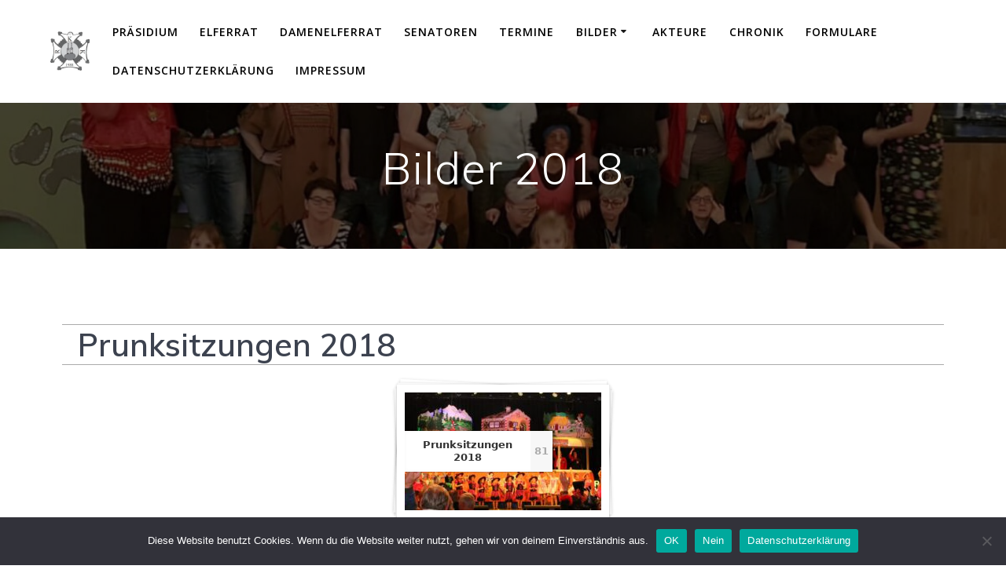

--- FILE ---
content_type: text/html; charset=UTF-8
request_url: http://rkk-grafenrheinfeld.de/?page_id=1184
body_size: 123731
content:
<!DOCTYPE html><html lang="de"><head><meta charset="UTF-8"><meta name="viewport" content="width=device-width, initial-scale=1"><link rel="profile" href="http://gmpg.org/xfn/11"> <script defer src="[data-uri]"></script> <title>Bilder 2018 &#8211; RKK Grafenrheinfeld</title><meta name='robots' content='max-image-preview:large' /><link rel='dns-prefetch' href='//secure.gravatar.com' /><link rel='dns-prefetch' href='//stats.wp.com' /><link rel='dns-prefetch' href='//fonts.googleapis.com' /><link rel='dns-prefetch' href='//v0.wordpress.com' /><link rel='preconnect' href='//c0.wp.com' /><link rel="alternate" type="application/rss+xml" title="RKK Grafenrheinfeld &raquo; Feed" href="http://rkk-grafenrheinfeld.de/?feed=rss2" /><link rel="alternate" type="application/rss+xml" title="RKK Grafenrheinfeld &raquo; Kommentar-Feed" href="http://rkk-grafenrheinfeld.de/?feed=comments-rss2" /><style>[consent-id]:not(.rcb-content-blocker):not([consent-transaction-complete]):not([consent-visual-use-parent^="children:"]):not([consent-confirm]){opacity:0!important;}</style><link rel="preload" href="http://rkk-grafenrheinfeld.de/wp-content/2435a6daae9051a600816d1efadbcdbe/dist/1292638194.js" as="script" /><link rel="preload" href="http://rkk-grafenrheinfeld.de/wp-content/2435a6daae9051a600816d1efadbcdbe/dist/1464532353.js" as="script" /><link rel="preload" href="http://rkk-grafenrheinfeld.de/wp-content/plugins/real-cookie-banner/public/lib/animate.css/animate.min.css" as="style" /> <script data-cfasync="false" type="text/javascript" defer src="http://rkk-grafenrheinfeld.de/wp-content/2435a6daae9051a600816d1efadbcdbe/dist/1292638194.js" id="real-cookie-banner-vendor-real-cookie-banner-banner-js"></script> <script type="application/json" data-skip-lazy-load="js-extra" data-skip-moving="true" data-no-defer nitro-exclude data-alt-type="application/ld+json" data-dont-merge data-wpmeteor-nooptimize="true" data-cfasync="false" id="a86ad74e57521e05ece16b612c915a9e61-js-extra">{"slug":"real-cookie-banner","textDomain":"real-cookie-banner","version":"4.8.4","restUrl":"http:\/\/rkk-grafenrheinfeld.de\/index.php?rest_route=\/real-cookie-banner\/v1\/","restNamespace":"real-cookie-banner\/v1","restPathObfuscateOffset":"d55159e4368f334f","restRoot":"http:\/\/rkk-grafenrheinfeld.de\/index.php?rest_route=\/","restQuery":{"_v":"4.8.4","_locale":"user"},"restNonce":"cd6c9e066c","restRecreateNonceEndpoint":"http:\/\/rkk-grafenrheinfeld.de\/wp-admin\/admin-ajax.php?action=rest-nonce","publicUrl":"http:\/\/rkk-grafenrheinfeld.de\/wp-content\/plugins\/real-cookie-banner\/public\/","chunkFolder":"dist","chunksLanguageFolder":"http:\/\/rkk-grafenrheinfeld.de\/wp-content\/languages\/mo-cache\/real-cookie-banner\/","chunks":{"chunk-config-tab-blocker.lite.js":["de_DE-83d48f038e1cf6148175589160cda67e","de_DE-f3a58573f9ed1125e6441a73d3b01af3","de_DE-2e71c8c1d3d1be59acee11970e254e0e","de_DE-e8b2dd606e80931c891d633086cb8b96"],"chunk-config-tab-blocker.pro.js":["de_DE-ddf5ae983675e7b6eec2afc2d53654a2","de_DE-deb51440a0996dcecf5eb89c54cecce2","de_DE-656298de7f62f753c3a40cc13ac6f0cb","de_DE-9913ad75dad534aa8026de24a0203a7e"],"chunk-config-tab-consent.lite.js":["de_DE-3823d7521a3fc2857511061e0d660408"],"chunk-config-tab-consent.pro.js":["de_DE-9cb9ecf8c1e8ce14036b5f3a5e19f098"],"chunk-config-tab-cookies.lite.js":["de_DE-1a51b37d0ef409906245c7ed80d76040","de_DE-f3a58573f9ed1125e6441a73d3b01af3","de_DE-2e71c8c1d3d1be59acee11970e254e0e"],"chunk-config-tab-cookies.pro.js":["de_DE-572ee75deed92e7a74abba4b86604687","de_DE-deb51440a0996dcecf5eb89c54cecce2","de_DE-656298de7f62f753c3a40cc13ac6f0cb"],"chunk-config-tab-dashboard.lite.js":["de_DE-f843c51245ecd2b389746275b3da66b6"],"chunk-config-tab-dashboard.pro.js":["de_DE-ae5ae8f925f0409361cfe395645ac077"],"chunk-config-tab-import.lite.js":["de_DE-66df94240f04843e5a208823e466a850"],"chunk-config-tab-import.pro.js":["de_DE-e5fee6b51986d4ff7a051d6f6a7b076a"],"chunk-config-tab-licensing.lite.js":["de_DE-e01f803e4093b19d6787901b9591b5a6"],"chunk-config-tab-licensing.pro.js":["de_DE-4918ea9704f47c2055904e4104d4ffba"],"chunk-config-tab-scanner.lite.js":["de_DE-b10b39f1099ef599835c729334e38429"],"chunk-config-tab-scanner.pro.js":["de_DE-752a1502ab4f0bebfa2ad50c68ef571f"],"chunk-config-tab-settings.lite.js":["de_DE-37978e0b06b4eb18b16164a2d9c93a2c"],"chunk-config-tab-settings.pro.js":["de_DE-e59d3dcc762e276255c8989fbd1f80e3"],"chunk-config-tab-tcf.lite.js":["de_DE-4f658bdbf0aa370053460bc9e3cd1f69","de_DE-f3a58573f9ed1125e6441a73d3b01af3","de_DE-e8b2dd606e80931c891d633086cb8b96"],"chunk-config-tab-tcf.pro.js":["de_DE-e1e83d5b8a28f1f91f63b9de2a8b181a","de_DE-deb51440a0996dcecf5eb89c54cecce2","de_DE-9913ad75dad534aa8026de24a0203a7e"]},"others":{"customizeValuesBanner":"{\"layout\":{\"type\":\"dialog\",\"maxHeightEnabled\":false,\"maxHeight\":740,\"dialogMaxWidth\":530,\"dialogPosition\":\"middleCenter\",\"dialogMargin\":[0,0,0,0],\"bannerPosition\":\"bottom\",\"bannerMaxWidth\":1024,\"dialogBorderRadius\":3,\"borderRadius\":5,\"animationIn\":\"slideInUp\",\"animationInDuration\":500,\"animationInOnlyMobile\":true,\"animationOut\":\"none\",\"animationOutDuration\":500,\"animationOutOnlyMobile\":true,\"overlay\":true,\"overlayBg\":\"#000000\",\"overlayBgAlpha\":50,\"overlayBlur\":2},\"decision\":{\"acceptAll\":\"button\",\"acceptEssentials\":\"button\",\"showCloseIcon\":false,\"acceptIndividual\":\"link\",\"buttonOrder\":\"all,essential,save,individual\",\"showGroups\":false,\"groupsFirstView\":false,\"saveButton\":\"always\"},\"design\":{\"bg\":\"#ffffff\",\"textAlign\":\"center\",\"linkTextDecoration\":\"underline\",\"borderWidth\":0,\"borderColor\":\"#ffffff\",\"fontSize\":13,\"fontColor\":\"#2b2b2b\",\"fontInheritFamily\":true,\"fontFamily\":\"Arial, Helvetica, sans-serif\",\"fontWeight\":\"normal\",\"boxShadowEnabled\":true,\"boxShadowOffsetX\":0,\"boxShadowOffsetY\":5,\"boxShadowBlurRadius\":13,\"boxShadowSpreadRadius\":0,\"boxShadowColor\":\"#000000\",\"boxShadowColorAlpha\":20},\"headerDesign\":{\"inheritBg\":true,\"bg\":\"#f4f4f4\",\"inheritTextAlign\":true,\"textAlign\":\"center\",\"padding\":[17,20,15,20],\"logo\":\"\",\"logoRetina\":\"\",\"logoMaxHeight\":40,\"logoPosition\":\"left\",\"logoMargin\":[5,15,5,15],\"fontSize\":20,\"fontColor\":\"#2b2b2b\",\"fontInheritFamily\":true,\"fontFamily\":\"Arial, Helvetica, sans-serif\",\"fontWeight\":\"normal\",\"borderWidth\":1,\"borderColor\":\"#efefef\"},\"bodyDesign\":{\"padding\":[15,20,5,20],\"descriptionInheritFontSize\":true,\"descriptionFontSize\":13,\"dottedGroupsInheritFontSize\":true,\"dottedGroupsFontSize\":13,\"dottedGroupsBulletColor\":\"#15779b\",\"teachingsInheritTextAlign\":true,\"teachingsTextAlign\":\"center\",\"teachingsSeparatorActive\":true,\"teachingsSeparatorWidth\":50,\"teachingsSeparatorHeight\":1,\"teachingsSeparatorColor\":\"#15779b\",\"teachingsInheritFontSize\":false,\"teachingsFontSize\":12,\"teachingsInheritFontColor\":false,\"teachingsFontColor\":\"#757575\",\"accordionMargin\":[10,0,5,0],\"accordionPadding\":[5,10,5,10],\"accordionArrowType\":\"outlined\",\"accordionArrowColor\":\"#15779b\",\"accordionBg\":\"#ffffff\",\"accordionActiveBg\":\"#f9f9f9\",\"accordionHoverBg\":\"#efefef\",\"accordionBorderWidth\":1,\"accordionBorderColor\":\"#efefef\",\"accordionTitleFontSize\":12,\"accordionTitleFontColor\":\"#2b2b2b\",\"accordionTitleFontWeight\":\"normal\",\"accordionDescriptionMargin\":[5,0,0,0],\"accordionDescriptionFontSize\":12,\"accordionDescriptionFontColor\":\"#757575\",\"accordionDescriptionFontWeight\":\"normal\",\"acceptAllOneRowLayout\":false,\"acceptAllPadding\":[10,10,10,10],\"acceptAllBg\":\"#15779b\",\"acceptAllTextAlign\":\"center\",\"acceptAllFontSize\":18,\"acceptAllFontColor\":\"#ffffff\",\"acceptAllFontWeight\":\"normal\",\"acceptAllBorderWidth\":0,\"acceptAllBorderColor\":\"#000000\",\"acceptAllHoverBg\":\"#11607d\",\"acceptAllHoverFontColor\":\"#ffffff\",\"acceptAllHoverBorderColor\":\"#000000\",\"acceptEssentialsUseAcceptAll\":true,\"acceptEssentialsButtonType\":\"\",\"acceptEssentialsPadding\":[10,10,10,10],\"acceptEssentialsBg\":\"#efefef\",\"acceptEssentialsTextAlign\":\"center\",\"acceptEssentialsFontSize\":18,\"acceptEssentialsFontColor\":\"#0a0a0a\",\"acceptEssentialsFontWeight\":\"normal\",\"acceptEssentialsBorderWidth\":0,\"acceptEssentialsBorderColor\":\"#000000\",\"acceptEssentialsHoverBg\":\"#e8e8e8\",\"acceptEssentialsHoverFontColor\":\"#000000\",\"acceptEssentialsHoverBorderColor\":\"#000000\",\"acceptIndividualPadding\":[5,5,5,5],\"acceptIndividualBg\":\"#ffffff\",\"acceptIndividualTextAlign\":\"center\",\"acceptIndividualFontSize\":16,\"acceptIndividualFontColor\":\"#15779b\",\"acceptIndividualFontWeight\":\"normal\",\"acceptIndividualBorderWidth\":0,\"acceptIndividualBorderColor\":\"#000000\",\"acceptIndividualHoverBg\":\"#ffffff\",\"acceptIndividualHoverFontColor\":\"#11607d\",\"acceptIndividualHoverBorderColor\":\"#000000\"},\"footerDesign\":{\"poweredByLink\":true,\"inheritBg\":false,\"bg\":\"#fcfcfc\",\"inheritTextAlign\":true,\"textAlign\":\"center\",\"padding\":[10,20,15,20],\"fontSize\":14,\"fontColor\":\"#757474\",\"fontInheritFamily\":true,\"fontFamily\":\"Arial, Helvetica, sans-serif\",\"fontWeight\":\"normal\",\"hoverFontColor\":\"#2b2b2b\",\"borderWidth\":1,\"borderColor\":\"#efefef\",\"languageSwitcher\":\"flags\"},\"texts\":{\"headline\":\"Privatsph\\u00e4re-Einstellungen\",\"description\":\"Wir verwenden Cookies und \\u00e4hnliche Technologien auf unserer Website und verarbeiten personenbezogene Daten von dir (z.B. IP-Adresse), um z.B. Inhalte und Anzeigen zu personalisieren, Medien von Drittanbietern einzubinden oder Zugriffe auf unsere Website zu analysieren. Die Datenverarbeitung kann auch erst in Folge gesetzter Cookies stattfinden. Wir teilen diese Daten mit Dritten, die wir in den Privatsph\\u00e4re-Einstellungen benennen.<br \\\/><br \\\/>Die Datenverarbeitung kann mit deiner Einwilligung oder auf Basis eines berechtigten Interesses erfolgen, dem du in den Privatsph\\u00e4re-Einstellungen widersprechen kannst. Du hast das Recht, nicht einzuwilligen und deine Einwilligung zu einem sp\\u00e4teren Zeitpunkt zu \\u00e4ndern oder zu widerrufen. Weitere Informationen zur Verwendung deiner Daten findest du in unserer {{privacyPolicy}}Datenschutzerkl\\u00e4rung{{\\\/privacyPolicy}}.\",\"acceptAll\":\"Alle akzeptieren\",\"acceptEssentials\":\"Weiter ohne Einwilligung\",\"acceptIndividual\":\"Privatsph\\u00e4re-Einstellungen individuell festlegen\",\"poweredBy\":\"2\",\"dataProcessingInUnsafeCountries\":\"Einige Services verarbeiten personenbezogene Daten in unsicheren Drittl\\u00e4ndern. Indem du in die Nutzung dieser Services einwilligst, erkl\\u00e4rst du dich auch mit der Verarbeitung deiner Daten in diesen unsicheren Drittl\\u00e4ndern gem\\u00e4\\u00df {{legalBasis}} einverstanden. Dies birgt das Risiko, dass deine Daten von Beh\\u00f6rden zu Kontroll- und \\u00dcberwachungszwecken verarbeitet werden, m\\u00f6glicherweise ohne die M\\u00f6glichkeit eines Rechtsbehelfs.\",\"ageNoticeBanner\":\"Du bist unter {{minAge}} Jahre alt? Dann kannst du nicht in optionale Services einwilligen. Du kannst deine Eltern oder Erziehungsberechtigten bitten, mit dir in diese Services einzuwilligen.\",\"ageNoticeBlocker\":\"Du bist unter {{minAge}} Jahre alt? Leider darfst du in diesen Service nicht selbst einwilligen, um diese Inhalte zu sehen. Bitte deine Eltern oder Erziehungsberechtigten, in den Service mit dir einzuwilligen!\",\"listServicesNotice\":\"Wenn du alle Services akzeptierst, erlaubst du, dass {{services}} geladen werden. Diese sind nach ihrem Zweck in Gruppen {{serviceGroups}} unterteilt (Zugeh\\u00f6rigkeit durch hochgestellte Zahlen gekennzeichnet).\",\"listServicesLegitimateInterestNotice\":\"Au\\u00dferdem werden {{services}} auf der Grundlage eines berechtigten Interesses geladen.\",\"consentForwardingExternalHosts\":\"Deine Einwilligung gilt auch auf {{websites}}.\",\"blockerHeadline\":\"{{name}} aufgrund von Privatsph\\u00e4re-Einstellungen blockiert\",\"blockerLinkShowMissing\":\"Zeige alle Services, in die du noch einwilligen musst\",\"blockerLoadButton\":\"Services akzeptieren und Inhalte laden\",\"blockerAcceptInfo\":\"Wenn du die blockierten Inhalte l\\u00e4dst, werden deine Datenschutzeinstellungen angepasst. Inhalte aus diesem Service werden in Zukunft nicht mehr blockiert.\",\"stickyHistory\":\"Historie der Privatsph\\u00e4re-Einstellungen\",\"stickyRevoke\":\"Einwilligungen widerrufen\",\"stickyRevokeSuccessMessage\":\"Du hast die Einwilligung f\\u00fcr Services mit dessen Cookies und Verarbeitung personenbezogener Daten erfolgreich widerrufen. Die Seite wird jetzt neu geladen!\",\"stickyChange\":\"Privatsph\\u00e4re-Einstellungen \\u00e4ndern\"},\"individualLayout\":{\"inheritDialogMaxWidth\":false,\"dialogMaxWidth\":970,\"inheritBannerMaxWidth\":true,\"bannerMaxWidth\":1980,\"descriptionTextAlign\":\"left\"},\"group\":{\"checkboxBg\":\"#f0f0f0\",\"checkboxBorderWidth\":1,\"checkboxBorderColor\":\"#d2d2d2\",\"checkboxActiveColor\":\"#ffffff\",\"checkboxActiveBg\":\"#15779b\",\"checkboxActiveBorderColor\":\"#11607d\",\"groupInheritBg\":true,\"groupBg\":\"#f4f4f4\",\"groupPadding\":[15,15,15,15],\"groupSpacing\":10,\"groupBorderRadius\":5,\"groupBorderWidth\":1,\"groupBorderColor\":\"#f4f4f4\",\"headlineFontSize\":16,\"headlineFontWeight\":\"normal\",\"headlineFontColor\":\"#2b2b2b\",\"descriptionFontSize\":14,\"descriptionFontColor\":\"#757575\",\"linkColor\":\"#757575\",\"linkHoverColor\":\"#2b2b2b\",\"detailsHideLessRelevant\":true},\"saveButton\":{\"useAcceptAll\":true,\"type\":\"button\",\"padding\":[10,10,10,10],\"bg\":\"#efefef\",\"textAlign\":\"center\",\"fontSize\":18,\"fontColor\":\"#0a0a0a\",\"fontWeight\":\"normal\",\"borderWidth\":0,\"borderColor\":\"#000000\",\"hoverBg\":\"#e8e8e8\",\"hoverFontColor\":\"#000000\",\"hoverBorderColor\":\"#000000\"},\"individualTexts\":{\"headline\":\"Individuelle Privatsph\\u00e4re-Einstellungen\",\"description\":\"Wir verwenden Cookies und \\u00e4hnliche Technologien auf unserer Website und verarbeiten personenbezogene Daten von dir (z.B. IP-Adresse), um z.B. Inhalte und Anzeigen zu personalisieren, Medien von Drittanbietern einzubinden oder Zugriffe auf unsere Website zu analysieren. Die Datenverarbeitung kann auch erst in Folge gesetzter Cookies stattfinden. Wir teilen diese Daten mit Dritten, die wir in den Privatsph\\u00e4re-Einstellungen benennen.<br \\\/><br \\\/>Die Datenverarbeitung kann mit deiner Einwilligung oder auf Basis eines berechtigten Interesses erfolgen, dem du in den Privatsph\\u00e4re-Einstellungen widersprechen kannst. Du hast das Recht, nicht einzuwilligen und deine Einwilligung zu einem sp\\u00e4teren Zeitpunkt zu \\u00e4ndern oder zu widerrufen. Weitere Informationen zur Verwendung deiner Daten findest du in unserer {{privacyPolicy}}Datenschutzerkl\\u00e4rung{{\\\/privacyPolicy}}.<br \\\/><br \\\/>Im Folgenden findest du eine \\u00dcbersicht \\u00fcber alle Services, die von dieser Website genutzt werden. Du kannst dir detaillierte Informationen zu jedem Service ansehen und ihm einzeln zustimmen oder von deinem Widerspruchsrecht Gebrauch machen.\",\"save\":\"Individuelle Auswahlen speichern\",\"showMore\":\"Service-Informationen anzeigen\",\"hideMore\":\"Service-Informationen ausblenden\",\"postamble\":\"\"},\"mobile\":{\"enabled\":true,\"maxHeight\":400,\"hideHeader\":false,\"alignment\":\"bottom\",\"scalePercent\":90,\"scalePercentVertical\":-50},\"sticky\":{\"enabled\":false,\"animationsEnabled\":true,\"alignment\":\"left\",\"bubbleBorderRadius\":50,\"icon\":\"fingerprint\",\"iconCustom\":\"\",\"iconCustomRetina\":\"\",\"iconSize\":30,\"iconColor\":\"#ffffff\",\"bubbleMargin\":[10,20,20,20],\"bubblePadding\":15,\"bubbleBg\":\"#15779b\",\"bubbleBorderWidth\":0,\"bubbleBorderColor\":\"#10556f\",\"boxShadowEnabled\":true,\"boxShadowOffsetX\":0,\"boxShadowOffsetY\":2,\"boxShadowBlurRadius\":5,\"boxShadowSpreadRadius\":1,\"boxShadowColor\":\"#105b77\",\"boxShadowColorAlpha\":40,\"bubbleHoverBg\":\"#ffffff\",\"bubbleHoverBorderColor\":\"#000000\",\"hoverIconColor\":\"#000000\",\"hoverIconCustom\":\"\",\"hoverIconCustomRetina\":\"\",\"menuFontSize\":16,\"menuBorderRadius\":5,\"menuItemSpacing\":10,\"menuItemPadding\":[5,10,5,10]},\"customCss\":{\"css\":\"\",\"antiAdBlocker\":\"y\"}}","isPro":false,"showProHints":false,"proUrl":"https:\/\/devowl.io\/de\/go\/real-cookie-banner?source=rcb-lite","showLiteNotice":true,"frontend":{"groups":"[{\"id\":12,\"name\":\"Essenziell\",\"slug\":\"essenziell\",\"description\":\"Essenzielle Services sind f\\u00fcr die grundlegende Funktionalit\\u00e4t der Website erforderlich. Sie enthalten nur technisch notwendige Services. Diesen Services kann nicht widersprochen werden.\",\"isEssential\":true,\"isDefault\":true,\"items\":[{\"id\":4090,\"name\":\"Real Cookie Banner\",\"purpose\":\"Real Cookie Banner bittet Website-Besucher um die Einwilligung zum Setzen von Cookies und zur Verarbeitung personenbezogener Daten. Dazu wird jedem Website-Besucher eine UUID (pseudonyme Identifikation des Nutzers) zugewiesen, die bis zum Ablauf des Cookies zur Speicherung der Einwilligung g\\u00fcltig ist. Cookies werden dazu verwendet, um zu testen, ob Cookies gesetzt werden k\\u00f6nnen, um Referenz auf die dokumentierte Einwilligung zu speichern, um zu speichern, in welche Services aus welchen Service-Gruppen der Besucher eingewilligt hat, und, falls Einwilligung nach dem Transparency & Consent Framework (TCF) eingeholt werden, um die Einwilligungen in TCF Partner, Zwecke, besondere Zwecke, Funktionen und besondere Funktionen zu speichern. Im Rahmen der Darlegungspflicht nach DSGVO wird die erhobene Einwilligung vollumf\\u00e4nglich dokumentiert. Dazu z\\u00e4hlt neben den Services und Service-Gruppen, in welche der Besucher eingewilligt hat, und falls Einwilligung nach dem TCF Standard eingeholt werden, in welche TCF Partner, Zwecke und Funktionen der Besucher eingewilligt hat, alle Einstellungen des Cookie Banners zum Zeitpunkt der Einwilligung als auch die technischen Umst\\u00e4nde (z.B. Gr\\u00f6\\u00dfe des Sichtbereichs bei der Einwilligung) und die Nutzerinteraktionen (z.B. Klick auf Buttons), die zur Einwilligung gef\\u00fchrt haben. Die Einwilligung wird pro Sprache einmal erhoben.\",\"providerContact\":{\"phone\":\"\",\"email\":\"\",\"link\":\"\"},\"isProviderCurrentWebsite\":true,\"provider\":\"\",\"uniqueName\":\"\",\"isEmbeddingOnlyExternalResources\":false,\"legalBasis\":\"legal-requirement\",\"dataProcessingInCountries\":[],\"dataProcessingInCountriesSpecialTreatments\":[],\"technicalDefinitions\":[{\"type\":\"http\",\"name\":\"real_cookie_banner*\",\"host\":\".rkk-grafenrheinfeld.de\",\"duration\":365,\"durationUnit\":\"d\",\"isSessionDuration\":false,\"purpose\":\"\"},{\"type\":\"http\",\"name\":\"real_cookie_banner*-tcf\",\"host\":\".rkk-grafenrheinfeld.de\",\"duration\":365,\"durationUnit\":\"d\",\"isSessionDuration\":false,\"purpose\":\"\"},{\"type\":\"http\",\"name\":\"real_cookie_banner-test\",\"host\":\".rkk-grafenrheinfeld.de\",\"duration\":365,\"durationUnit\":\"d\",\"isSessionDuration\":false,\"purpose\":\"\"}],\"codeDynamics\":[],\"providerPrivacyPolicyUrl\":\"\",\"providerLegalNoticeUrl\":\"\",\"tagManagerOptInEventName\":\"\",\"tagManagerOptOutEventName\":\"\",\"googleConsentModeConsentTypes\":[],\"executePriority\":10,\"codeOptIn\":\"\",\"executeCodeOptInWhenNoTagManagerConsentIsGiven\":false,\"codeOptOut\":\"\",\"executeCodeOptOutWhenNoTagManagerConsentIsGiven\":false,\"deleteTechnicalDefinitionsAfterOptOut\":false,\"codeOnPageLoad\":\"\",\"presetId\":\"real-cookie-banner\"}]}]","links":[{"id":4088,"label":"Datenschutzerkl\u00e4rung","pageType":"privacyPolicy","isExternalUrl":false,"pageId":23,"url":"http:\/\/rkk-grafenrheinfeld.de\/?page_id=23","hideCookieBanner":true,"isTargetBlank":true}],"websiteOperator":{"address":"","country":"DE","contactEmail":"base64-encoded:bWFubmkuY2hyaXN0QHQtb25saW5lLmRl","contactPhone":"","contactFormUrl":false},"blocker":[],"languageSwitcher":[],"predefinedDataProcessingInSafeCountriesLists":{"GDPR":["AT","BE","BG","HR","CY","CZ","DK","EE","FI","FR","DE","GR","HU","IE","IS","IT","LI","LV","LT","LU","MT","NL","NO","PL","PT","RO","SK","SI","ES","SE"],"DSG":["CH"],"GDPR+DSG":[],"ADEQUACY_EU":["AD","AR","CA","FO","GG","IL","IM","JP","JE","NZ","KR","CH","GB","UY","US"],"ADEQUACY_CH":["DE","AD","AR","AT","BE","BG","CA","CY","HR","DK","ES","EE","FI","FR","GI","GR","GG","HU","IM","FO","IE","IS","IL","IT","JE","LV","LI","LT","LU","MT","MC","NO","NZ","NL","PL","PT","CZ","RO","GB","SK","SI","SE","UY","US"]},"decisionCookieName":"real_cookie_banner-v:3_blog:1_path:9125a16","revisionHash":"8f09029b8d7f92ba17be465eaeff85cc","territorialLegalBasis":["gdpr-eprivacy"],"setCookiesViaManager":"none","isRespectDoNotTrack":false,"failedConsentDocumentationHandling":"essentials","isAcceptAllForBots":true,"isDataProcessingInUnsafeCountries":false,"isAgeNotice":true,"ageNoticeAgeLimit":16,"isListServicesNotice":true,"isBannerLessConsent":false,"isTcf":false,"isGcm":false,"isGcmListPurposes":false,"hasLazyData":false},"anonymousContentUrl":"http:\/\/rkk-grafenrheinfeld.de\/wp-content\/2435a6daae9051a600816d1efadbcdbe\/dist\/","anonymousHash":"2435a6daae9051a600816d1efadbcdbe","hasDynamicPreDecisions":false,"isLicensed":true,"isDevLicense":false,"multilingualSkipHTMLForTag":"","isCurrentlyInTranslationEditorPreview":false,"defaultLanguage":"","currentLanguage":"","activeLanguages":[],"context":"","iso3166OneAlpha2":{"AF":"Afghanistan","AL":"Albanien","DZ":"Algerien","AS":"Amerikanisch-Samoa","AD":"Andorra","AO":"Angola","AI":"Anguilla","AQ":"Antarktis","AG":"Antigua und Barbuda","AR":"Argentinien","AM":"Armenien","AW":"Aruba","AZ":"Aserbaidschan","AU":"Australien","BS":"Bahamas","BH":"Bahrain","BD":"Bangladesch","BB":"Barbados","BY":"Belarus","BE":"Belgien","BZ":"Belize","BJ":"Benin","BM":"Bermuda","BT":"Bhutan","BO":"Bolivien","BA":"Bosnien und Herzegowina","BW":"Botswana","BV":"Bouvetinsel","BR":"Brasilien","IO":"Britisches Territorium im Indischen Ozean","BN":"Brunei Darussalam","BG":"Bulgarien","BF":"Burkina Faso","BI":"Burundi","CL":"Chile","CN":"China","CK":"Cookinseln","CR":"Costa Rica","DE":"Deutschland","LA":"Die Laotische Demokratische Volksrepublik","DM":"Dominica","DO":"Dominikanische Republik","DJ":"Dschibuti","DK":"D\u00e4nemark","EC":"Ecuador","SV":"El Salvador","ER":"Eritrea","EE":"Estland","FK":"Falklandinseln (Malwinen)","FJ":"Fidschi","FI":"Finnland","FR":"Frankreich","GF":"Franz\u00f6sisch-Guayana","PF":"Franz\u00f6sisch-Polynesien","TF":"Franz\u00f6sische S\u00fcd- und Antarktisgebiete","FO":"F\u00e4r\u00f6er Inseln","FM":"F\u00f6derierte Staaten von Mikronesien","GA":"Gabun","GM":"Gambia","GE":"Georgien","GH":"Ghana","GI":"Gibraltar","GD":"Grenada","GR":"Griechenland","GL":"Gr\u00f6nland","GP":"Guadeloupe","GU":"Guam","GT":"Guatemala","GG":"Guernsey","GN":"Guinea","GW":"Guinea-Bissau","GY":"Guyana","HT":"Haiti","HM":"Heard und die McDonaldinseln","VA":"Heiliger Stuhl (Staat Vatikanstadt)","HN":"Honduras","HK":"Hong Kong","IN":"Indien","ID":"Indonesien","IQ":"Irak","IE":"Irland","IR":"Islamische Republik Iran","IS":"Island","IM":"Isle of Man","IL":"Israel","IT":"Italien","JM":"Jamaika","JP":"Japan","YE":"Jemen","JE":"Jersey","JO":"Jordanien","VG":"Jungferninseln, Britisch","VI":"Jungferninseln, U.S.","KY":"Kaimaninseln","KH":"Kambodscha","CM":"Kamerun","CA":"Kanada","CV":"Kap Verde","KZ":"Kasachstan","QA":"Katar","KE":"Kenia","KG":"Kirgisistan","KI":"Kiribati","UM":"Kleinere Inselbesitzungen der Vereinigten Staaten","CC":"Kokosinseln","CO":"Kolumbien","KM":"Komoren","CG":"Kongo","CD":"Kongo, Demokratische Republik","KR":"Korea","HR":"Kroatien","CU":"Kuba","KW":"Kuwait","LS":"Lesotho","LV":"Lettland","LB":"Libanon","LR":"Liberia","LY":"Libysch-Arabische Dschamahirija","LI":"Liechtenstein","LT":"Litauen","LU":"Luxemburg","MO":"Macao","MG":"Madagaskar","MW":"Malawi","MY":"Malaysia","MV":"Malediven","ML":"Mali","MT":"Malta","MA":"Marokko","MH":"Marshallinseln","MQ":"Martinique","MR":"Mauretanien","MU":"Mauritius","YT":"Mayotte","MK":"Mazedonien","MX":"Mexiko","MD":"Moldawien","MC":"Monaco","MN":"Mongolei","ME":"Montenegro","MS":"Montserrat","MZ":"Mosambik","MM":"Myanmar","NA":"Namibia","NR":"Nauru","NP":"Nepal","NC":"Neukaledonien","NZ":"Neuseeland","NI":"Nicaragua","NL":"Niederlande","AN":"Niederl\u00e4ndische Antillen","NE":"Niger","NG":"Nigeria","NU":"Niue","KP":"Nordkorea","NF":"Norfolkinsel","NO":"Norwegen","MP":"N\u00f6rdliche Marianen","OM":"Oman","PK":"Pakistan","PW":"Palau","PS":"Pal\u00e4stinensisches Gebiet, besetzt","PA":"Panama","PG":"Papua-Neuguinea","PY":"Paraguay","PE":"Peru","PH":"Philippinen","PN":"Pitcairn","PL":"Polen","PT":"Portugal","PR":"Puerto Rico","CI":"Republik C\u00f4te d'Ivoire","RW":"Ruanda","RO":"Rum\u00e4nien","RU":"Russische F\u00f6deration","RE":"R\u00e9union","BL":"Saint Barth\u00e9l\u00e9my","PM":"Saint Pierre und Miquelo","SB":"Salomonen","ZM":"Sambia","WS":"Samoa","SM":"San Marino","SH":"Sankt Helena","MF":"Sankt Martin","SA":"Saudi-Arabien","SE":"Schweden","CH":"Schweiz","SN":"Senegal","RS":"Serbien","SC":"Seychellen","SL":"Sierra Leone","ZW":"Simbabwe","SG":"Singapur","SK":"Slowakei","SI":"Slowenien","SO":"Somalia","ES":"Spanien","LK":"Sri Lanka","KN":"St. Kitts und Nevis","LC":"St. Lucia","VC":"St. Vincent und Grenadinen","SD":"Sudan","SR":"Surinam","SJ":"Svalbard und Jan Mayen","SZ":"Swasiland","SY":"Syrische Arabische Republik","ST":"S\u00e3o Tom\u00e9 und Pr\u00edncipe","ZA":"S\u00fcdafrika","GS":"S\u00fcdgeorgien und die S\u00fcdlichen Sandwichinseln","TJ":"Tadschikistan","TW":"Taiwan","TZ":"Tansania","TH":"Thailand","TL":"Timor-Leste","TG":"Togo","TK":"Tokelau","TO":"Tonga","TT":"Trinidad und Tobago","TD":"Tschad","CZ":"Tschechische Republik","TN":"Tunesien","TM":"Turkmenistan","TC":"Turks- und Caicosinseln","TV":"Tuvalu","TR":"T\u00fcrkei","UG":"Uganda","UA":"Ukraine","HU":"Ungarn","UY":"Uruguay","UZ":"Usbekistan","VU":"Vanuatu","VE":"Venezuela","AE":"Vereinigte Arabische Emirate","US":"Vereinigte Staaten","GB":"Vereinigtes K\u00f6nigreich","VN":"Vietnam","WF":"Wallis und Futuna","CX":"Weihnachtsinsel","EH":"Westsahara","CF":"Zentralafrikanische Republik","CY":"Zypern","EG":"\u00c4gypten","GQ":"\u00c4quatorialguinea","ET":"\u00c4thiopien","AX":"\u00c5land Inseln","AT":"\u00d6sterreich"},"visualParentSelectors":{".et_pb_video_box":1,".et_pb_video_slider:has(>.et_pb_slider_carousel %s)":"self",".ast-oembed-container":1,".wpb_video_wrapper":1,".gdlr-core-pbf-background-wrap":1},"isPreventPreDecision":false,"isInvalidateImplicitUserConsent":false,"dependantVisibilityContainers":["[role=\"tabpanel\"]",".eael-tab-content-item",".wpcs_content_inner",".op3-contenttoggleitem-content",".op3-popoverlay-content",".pum-overlay","[data-elementor-type=\"popup\"]",".wp-block-ub-content-toggle-accordion-content-wrap",".w-popup-wrap",".oxy-lightbox_inner[data-inner-content=true]",".oxy-pro-accordion_body",".oxy-tab-content",".kt-accordion-panel",".vc_tta-panel-body",".mfp-hide","div[id^=\"tve_thrive_lightbox_\"]"],"disableDeduplicateExceptions":[".et_pb_video_slider"],"bannerDesignVersion":10,"bannerI18n":{"showMore":"Mehr anzeigen","hideMore":"Verstecken","showLessRelevantDetails":"Weitere Details anzeigen (%s)","hideLessRelevantDetails":"Weitere Details ausblenden (%s)","other":"Anderes","legalBasis":"Verwendung auf gesetzlicher Grundlage von","territorialLegalBasisArticles":{"gdpr-eprivacy":{"dataProcessingInUnsafeCountries":"Art. 49 Abs. 1 lit. a DSGVO"},"dsg-switzerland":{"dataProcessingInUnsafeCountries":"Art. 17 Abs. 1 lit. a DSG (Schweiz)"}},"legitimateInterest":"Berechtigtes Interesse","legalRequirement":"Erf\u00fcllung einer rechtlichen Verpflichtung","consent":"Einwilligung","crawlerLinkAlert":"Wir haben erkannt, dass du ein Crawler\/Bot bist. Nur nat\u00fcrliche Personen d\u00fcrfen in Cookies und die Verarbeitung von personenbezogenen Daten einwilligen. Daher hat der Link f\u00fcr dich keine Funktion.","technicalCookieDefinitions":"Technische Cookie-Definitionen","technicalCookieName":"Technischer Cookie Name","usesCookies":"Verwendete Cookies","cookieRefresh":"Cookie-Erneuerung","usesNonCookieAccess":"Verwendet Cookie-\u00e4hnliche Informationen (LocalStorage, SessionStorage, IndexDB, etc.)","host":"Host","duration":"Dauer","noExpiration":"Kein Ablauf","type":"Typ","purpose":"Zweck","purposes":"Zwecke","headerTitlePrivacyPolicyHistory":"Privatsph\u00e4re-Einstellungen: Historie","skipToConsentChoices":"Zu Einwilligungsoptionen springen","historyLabel":"Einwilligungen anzeigen vom","historyItemLoadError":"Das Lesen der Zustimmung ist fehlgeschlagen. Bitte versuche es sp\u00e4ter noch einmal!","historySelectNone":"Noch nicht eingewilligt","provider":"Anbieter","providerContactPhone":"Telefon","providerContactEmail":"E-Mail","providerContactLink":"Kontaktformular","providerPrivacyPolicyUrl":"Datenschutzerkl\u00e4rung","providerLegalNoticeUrl":"Impressum","nonStandard":"Nicht standardisierte Datenverarbeitung","nonStandardDesc":"Einige Services setzen Cookies und\/oder verarbeiten personenbezogene Daten, ohne die Standards f\u00fcr die Mitteilung der Einwilligung einzuhalten. Diese Services werden in mehrere Gruppen eingeteilt. Sogenannte \"essenzielle Services\" werden auf Basis eines berechtigten Interesses genutzt und k\u00f6nnen nicht abgew\u00e4hlt werden (ein Widerspruch muss ggf. per E-Mail oder Brief gem\u00e4\u00df der Datenschutzerkl\u00e4rung erfolgen), w\u00e4hrend alle anderen Services nur nach einer Einwilligung genutzt werden.","dataProcessingInThirdCountries":"Datenverarbeitung in Drittl\u00e4ndern","safetyMechanisms":{"label":"Sicherheitsmechanismen f\u00fcr die Daten\u00fcbermittlung","standardContractualClauses":"Standardvertragsklauseln","adequacyDecision":"Angemessenheitsbeschluss","eu":"EU","switzerland":"Schweiz","bindingCorporateRules":"Verbindliche interne Datenschutzvorschriften","contractualGuaranteeSccSubprocessors":"Vertragliche Garantie f\u00fcr Standardvertragsklauseln mit Unterauftragsverarbeitern"},"durationUnit":{"n1":{"s":"Sekunde","m":"Minute","h":"Stunde","d":"Tag","mo":"Monat","y":"Jahr"},"nx":{"s":"Sekunden","m":"Minuten","h":"Stunden","d":"Tage","mo":"Monate","y":"Jahre"}},"close":"Schlie\u00dfen","closeWithoutSaving":"Schlie\u00dfen ohne Speichern","yes":"Ja","no":"Nein","unknown":"Unbekannt","none":"Nichts","noLicense":"Keine Lizenz aktiviert - kein Produktionseinsatz!","devLicense":"Produktlizenz nicht f\u00fcr den Produktionseinsatz!","devLicenseLearnMore":"Mehr erfahren","devLicenseLink":"https:\/\/devowl.io\/de\/wissensdatenbank\/lizenz-installations-typ\/","andSeparator":" und ","appropriateSafeguard":"Geeignete Garantien","dataProcessingInUnsafeCountries":"Datenverarbeitung in unsicheren Drittl\u00e4ndern"},"pageRequestUuid4":"adc2ca1b4-e750-4c71-b9fb-9662caf50f8f","pageByIdUrl":"http:\/\/rkk-grafenrheinfeld.de?page_id","pluginUrl":"https:\/\/devowl.io\/wordpress-real-cookie-banner\/"}}</script> <script data-skip-lazy-load="js-extra" data-skip-moving="true" data-no-defer nitro-exclude data-alt-type="application/ld+json" data-dont-merge data-wpmeteor-nooptimize="true" data-cfasync="false" id="a86ad74e57521e05ece16b612c915a9e62-js-extra">(()=>{var x=function (a,b){return-1<["codeOptIn","codeOptOut","codeOnPageLoad","contactEmail"].indexOf(a)&&"string"==typeof b&&b.startsWith("base64-encoded:")?window.atob(b.substr(15)):b},t=(e,t)=>new Proxy(e,{get:(e,n)=>{let r=Reflect.get(e,n);return n===t&&"string"==typeof r&&(r=JSON.parse(r,x),Reflect.set(e,n,r)),r}}),n=JSON.parse(document.getElementById("a86ad74e57521e05ece16b612c915a9e61-js-extra").innerHTML,x);window.Proxy?n.others.frontend=t(n.others.frontend,"groups"):n.others.frontend.groups=JSON.parse(n.others.frontend.groups,x);window.Proxy?n.others=t(n.others,"customizeValuesBanner"):n.others.customizeValuesBanner=JSON.parse(n.others.customizeValuesBanner,x);;window.realCookieBanner=n})();</script><script data-cfasync="false" type="text/javascript" id="real-cookie-banner-banner-js-before">/* <![CDATA[ */
((a,b)=>{a[b]||(a[b]={unblockSync:()=>undefined},["consentSync"].forEach(c=>a[b][c]=()=>({cookie:null,consentGiven:!1,cookieOptIn:!0})),["consent","consentAll","unblock"].forEach(c=>a[b][c]=(...d)=>new Promise(e=>a.addEventListener(b,()=>{a[b][c](...d).then(e)},{once:!0}))))})(window,"consentApi");
//# sourceURL=real-cookie-banner-banner-js-before
/* ]]> */</script> <script data-cfasync="false" type="text/javascript" defer src="http://rkk-grafenrheinfeld.de/wp-content/2435a6daae9051a600816d1efadbcdbe/dist/1464532353.js" id="real-cookie-banner-banner-js"></script> <link rel='stylesheet' id='animate-css-css' href='http://rkk-grafenrheinfeld.de/wp-content/plugins/real-cookie-banner/public/lib/animate.css/animate.min.css' type='text/css' media='all' /><link rel="alternate" title="oEmbed (JSON)" type="application/json+oembed" href="http://rkk-grafenrheinfeld.de/index.php?rest_route=%2Foembed%2F1.0%2Fembed&#038;url=http%3A%2F%2Frkk-grafenrheinfeld.de%2F%3Fpage_id%3D1184" /><link rel="alternate" title="oEmbed (XML)" type="text/xml+oembed" href="http://rkk-grafenrheinfeld.de/index.php?rest_route=%2Foembed%2F1.0%2Fembed&#038;url=http%3A%2F%2Frkk-grafenrheinfeld.de%2F%3Fpage_id%3D1184&#038;format=xml" /><style id='wp-img-auto-sizes-contain-inline-css' type='text/css'>img:is([sizes=auto i],[sizes^="auto," i]){contain-intrinsic-size:3000px 1500px}
/*# sourceURL=wp-img-auto-sizes-contain-inline-css */</style><style id='wp-block-library-inline-css' type='text/css'>:root{--wp-block-synced-color:#7a00df;--wp-block-synced-color--rgb:122,0,223;--wp-bound-block-color:var(--wp-block-synced-color);--wp-editor-canvas-background:#ddd;--wp-admin-theme-color:#007cba;--wp-admin-theme-color--rgb:0,124,186;--wp-admin-theme-color-darker-10:#006ba1;--wp-admin-theme-color-darker-10--rgb:0,107,160.5;--wp-admin-theme-color-darker-20:#005a87;--wp-admin-theme-color-darker-20--rgb:0,90,135;--wp-admin-border-width-focus:2px}@media (min-resolution:192dpi){:root{--wp-admin-border-width-focus:1.5px}}.wp-element-button{cursor:pointer}:root .has-very-light-gray-background-color{background-color:#eee}:root .has-very-dark-gray-background-color{background-color:#313131}:root .has-very-light-gray-color{color:#eee}:root .has-very-dark-gray-color{color:#313131}:root .has-vivid-green-cyan-to-vivid-cyan-blue-gradient-background{background:linear-gradient(135deg,#00d084,#0693e3)}:root .has-purple-crush-gradient-background{background:linear-gradient(135deg,#34e2e4,#4721fb 50%,#ab1dfe)}:root .has-hazy-dawn-gradient-background{background:linear-gradient(135deg,#faaca8,#dad0ec)}:root .has-subdued-olive-gradient-background{background:linear-gradient(135deg,#fafae1,#67a671)}:root .has-atomic-cream-gradient-background{background:linear-gradient(135deg,#fdd79a,#004a59)}:root .has-nightshade-gradient-background{background:linear-gradient(135deg,#330968,#31cdcf)}:root .has-midnight-gradient-background{background:linear-gradient(135deg,#020381,#2874fc)}:root{--wp--preset--font-size--normal:16px;--wp--preset--font-size--huge:42px}.has-regular-font-size{font-size:1em}.has-larger-font-size{font-size:2.625em}.has-normal-font-size{font-size:var(--wp--preset--font-size--normal)}.has-huge-font-size{font-size:var(--wp--preset--font-size--huge)}.has-text-align-center{text-align:center}.has-text-align-left{text-align:left}.has-text-align-right{text-align:right}.has-fit-text{white-space:nowrap!important}#end-resizable-editor-section{display:none}.aligncenter{clear:both}.items-justified-left{justify-content:flex-start}.items-justified-center{justify-content:center}.items-justified-right{justify-content:flex-end}.items-justified-space-between{justify-content:space-between}.screen-reader-text{border:0;clip-path:inset(50%);height:1px;margin:-1px;overflow:hidden;padding:0;position:absolute;width:1px;word-wrap:normal!important}.screen-reader-text:focus{background-color:#ddd;clip-path:none;color:#444;display:block;font-size:1em;height:auto;left:5px;line-height:normal;padding:15px 23px 14px;text-decoration:none;top:5px;width:auto;z-index:100000}html :where(.has-border-color){border-style:solid}html :where([style*=border-top-color]){border-top-style:solid}html :where([style*=border-right-color]){border-right-style:solid}html :where([style*=border-bottom-color]){border-bottom-style:solid}html :where([style*=border-left-color]){border-left-style:solid}html :where([style*=border-width]){border-style:solid}html :where([style*=border-top-width]){border-top-style:solid}html :where([style*=border-right-width]){border-right-style:solid}html :where([style*=border-bottom-width]){border-bottom-style:solid}html :where([style*=border-left-width]){border-left-style:solid}html :where(img[class*=wp-image-]){height:auto;max-width:100%}:where(figure){margin:0 0 1em}html :where(.is-position-sticky){--wp-admin--admin-bar--position-offset:var(--wp-admin--admin-bar--height,0px)}@media screen and (max-width:600px){html :where(.is-position-sticky){--wp-admin--admin-bar--position-offset:0px}}

/*# sourceURL=wp-block-library-inline-css */</style><style id='global-styles-inline-css' type='text/css'>:root{--wp--preset--aspect-ratio--square: 1;--wp--preset--aspect-ratio--4-3: 4/3;--wp--preset--aspect-ratio--3-4: 3/4;--wp--preset--aspect-ratio--3-2: 3/2;--wp--preset--aspect-ratio--2-3: 2/3;--wp--preset--aspect-ratio--16-9: 16/9;--wp--preset--aspect-ratio--9-16: 9/16;--wp--preset--color--black: #000000;--wp--preset--color--cyan-bluish-gray: #abb8c3;--wp--preset--color--white: #ffffff;--wp--preset--color--pale-pink: #f78da7;--wp--preset--color--vivid-red: #cf2e2e;--wp--preset--color--luminous-vivid-orange: #ff6900;--wp--preset--color--luminous-vivid-amber: #fcb900;--wp--preset--color--light-green-cyan: #7bdcb5;--wp--preset--color--vivid-green-cyan: #00d084;--wp--preset--color--pale-cyan-blue: #8ed1fc;--wp--preset--color--vivid-cyan-blue: #0693e3;--wp--preset--color--vivid-purple: #9b51e0;--wp--preset--gradient--vivid-cyan-blue-to-vivid-purple: linear-gradient(135deg,rgb(6,147,227) 0%,rgb(155,81,224) 100%);--wp--preset--gradient--light-green-cyan-to-vivid-green-cyan: linear-gradient(135deg,rgb(122,220,180) 0%,rgb(0,208,130) 100%);--wp--preset--gradient--luminous-vivid-amber-to-luminous-vivid-orange: linear-gradient(135deg,rgb(252,185,0) 0%,rgb(255,105,0) 100%);--wp--preset--gradient--luminous-vivid-orange-to-vivid-red: linear-gradient(135deg,rgb(255,105,0) 0%,rgb(207,46,46) 100%);--wp--preset--gradient--very-light-gray-to-cyan-bluish-gray: linear-gradient(135deg,rgb(238,238,238) 0%,rgb(169,184,195) 100%);--wp--preset--gradient--cool-to-warm-spectrum: linear-gradient(135deg,rgb(74,234,220) 0%,rgb(151,120,209) 20%,rgb(207,42,186) 40%,rgb(238,44,130) 60%,rgb(251,105,98) 80%,rgb(254,248,76) 100%);--wp--preset--gradient--blush-light-purple: linear-gradient(135deg,rgb(255,206,236) 0%,rgb(152,150,240) 100%);--wp--preset--gradient--blush-bordeaux: linear-gradient(135deg,rgb(254,205,165) 0%,rgb(254,45,45) 50%,rgb(107,0,62) 100%);--wp--preset--gradient--luminous-dusk: linear-gradient(135deg,rgb(255,203,112) 0%,rgb(199,81,192) 50%,rgb(65,88,208) 100%);--wp--preset--gradient--pale-ocean: linear-gradient(135deg,rgb(255,245,203) 0%,rgb(182,227,212) 50%,rgb(51,167,181) 100%);--wp--preset--gradient--electric-grass: linear-gradient(135deg,rgb(202,248,128) 0%,rgb(113,206,126) 100%);--wp--preset--gradient--midnight: linear-gradient(135deg,rgb(2,3,129) 0%,rgb(40,116,252) 100%);--wp--preset--font-size--small: 13px;--wp--preset--font-size--medium: 20px;--wp--preset--font-size--large: 36px;--wp--preset--font-size--x-large: 42px;--wp--preset--spacing--20: 0.44rem;--wp--preset--spacing--30: 0.67rem;--wp--preset--spacing--40: 1rem;--wp--preset--spacing--50: 1.5rem;--wp--preset--spacing--60: 2.25rem;--wp--preset--spacing--70: 3.38rem;--wp--preset--spacing--80: 5.06rem;--wp--preset--shadow--natural: 6px 6px 9px rgba(0, 0, 0, 0.2);--wp--preset--shadow--deep: 12px 12px 50px rgba(0, 0, 0, 0.4);--wp--preset--shadow--sharp: 6px 6px 0px rgba(0, 0, 0, 0.2);--wp--preset--shadow--outlined: 6px 6px 0px -3px rgb(255, 255, 255), 6px 6px rgb(0, 0, 0);--wp--preset--shadow--crisp: 6px 6px 0px rgb(0, 0, 0);}:where(.is-layout-flex){gap: 0.5em;}:where(.is-layout-grid){gap: 0.5em;}body .is-layout-flex{display: flex;}.is-layout-flex{flex-wrap: wrap;align-items: center;}.is-layout-flex > :is(*, div){margin: 0;}body .is-layout-grid{display: grid;}.is-layout-grid > :is(*, div){margin: 0;}:where(.wp-block-columns.is-layout-flex){gap: 2em;}:where(.wp-block-columns.is-layout-grid){gap: 2em;}:where(.wp-block-post-template.is-layout-flex){gap: 1.25em;}:where(.wp-block-post-template.is-layout-grid){gap: 1.25em;}.has-black-color{color: var(--wp--preset--color--black) !important;}.has-cyan-bluish-gray-color{color: var(--wp--preset--color--cyan-bluish-gray) !important;}.has-white-color{color: var(--wp--preset--color--white) !important;}.has-pale-pink-color{color: var(--wp--preset--color--pale-pink) !important;}.has-vivid-red-color{color: var(--wp--preset--color--vivid-red) !important;}.has-luminous-vivid-orange-color{color: var(--wp--preset--color--luminous-vivid-orange) !important;}.has-luminous-vivid-amber-color{color: var(--wp--preset--color--luminous-vivid-amber) !important;}.has-light-green-cyan-color{color: var(--wp--preset--color--light-green-cyan) !important;}.has-vivid-green-cyan-color{color: var(--wp--preset--color--vivid-green-cyan) !important;}.has-pale-cyan-blue-color{color: var(--wp--preset--color--pale-cyan-blue) !important;}.has-vivid-cyan-blue-color{color: var(--wp--preset--color--vivid-cyan-blue) !important;}.has-vivid-purple-color{color: var(--wp--preset--color--vivid-purple) !important;}.has-black-background-color{background-color: var(--wp--preset--color--black) !important;}.has-cyan-bluish-gray-background-color{background-color: var(--wp--preset--color--cyan-bluish-gray) !important;}.has-white-background-color{background-color: var(--wp--preset--color--white) !important;}.has-pale-pink-background-color{background-color: var(--wp--preset--color--pale-pink) !important;}.has-vivid-red-background-color{background-color: var(--wp--preset--color--vivid-red) !important;}.has-luminous-vivid-orange-background-color{background-color: var(--wp--preset--color--luminous-vivid-orange) !important;}.has-luminous-vivid-amber-background-color{background-color: var(--wp--preset--color--luminous-vivid-amber) !important;}.has-light-green-cyan-background-color{background-color: var(--wp--preset--color--light-green-cyan) !important;}.has-vivid-green-cyan-background-color{background-color: var(--wp--preset--color--vivid-green-cyan) !important;}.has-pale-cyan-blue-background-color{background-color: var(--wp--preset--color--pale-cyan-blue) !important;}.has-vivid-cyan-blue-background-color{background-color: var(--wp--preset--color--vivid-cyan-blue) !important;}.has-vivid-purple-background-color{background-color: var(--wp--preset--color--vivid-purple) !important;}.has-black-border-color{border-color: var(--wp--preset--color--black) !important;}.has-cyan-bluish-gray-border-color{border-color: var(--wp--preset--color--cyan-bluish-gray) !important;}.has-white-border-color{border-color: var(--wp--preset--color--white) !important;}.has-pale-pink-border-color{border-color: var(--wp--preset--color--pale-pink) !important;}.has-vivid-red-border-color{border-color: var(--wp--preset--color--vivid-red) !important;}.has-luminous-vivid-orange-border-color{border-color: var(--wp--preset--color--luminous-vivid-orange) !important;}.has-luminous-vivid-amber-border-color{border-color: var(--wp--preset--color--luminous-vivid-amber) !important;}.has-light-green-cyan-border-color{border-color: var(--wp--preset--color--light-green-cyan) !important;}.has-vivid-green-cyan-border-color{border-color: var(--wp--preset--color--vivid-green-cyan) !important;}.has-pale-cyan-blue-border-color{border-color: var(--wp--preset--color--pale-cyan-blue) !important;}.has-vivid-cyan-blue-border-color{border-color: var(--wp--preset--color--vivid-cyan-blue) !important;}.has-vivid-purple-border-color{border-color: var(--wp--preset--color--vivid-purple) !important;}.has-vivid-cyan-blue-to-vivid-purple-gradient-background{background: var(--wp--preset--gradient--vivid-cyan-blue-to-vivid-purple) !important;}.has-light-green-cyan-to-vivid-green-cyan-gradient-background{background: var(--wp--preset--gradient--light-green-cyan-to-vivid-green-cyan) !important;}.has-luminous-vivid-amber-to-luminous-vivid-orange-gradient-background{background: var(--wp--preset--gradient--luminous-vivid-amber-to-luminous-vivid-orange) !important;}.has-luminous-vivid-orange-to-vivid-red-gradient-background{background: var(--wp--preset--gradient--luminous-vivid-orange-to-vivid-red) !important;}.has-very-light-gray-to-cyan-bluish-gray-gradient-background{background: var(--wp--preset--gradient--very-light-gray-to-cyan-bluish-gray) !important;}.has-cool-to-warm-spectrum-gradient-background{background: var(--wp--preset--gradient--cool-to-warm-spectrum) !important;}.has-blush-light-purple-gradient-background{background: var(--wp--preset--gradient--blush-light-purple) !important;}.has-blush-bordeaux-gradient-background{background: var(--wp--preset--gradient--blush-bordeaux) !important;}.has-luminous-dusk-gradient-background{background: var(--wp--preset--gradient--luminous-dusk) !important;}.has-pale-ocean-gradient-background{background: var(--wp--preset--gradient--pale-ocean) !important;}.has-electric-grass-gradient-background{background: var(--wp--preset--gradient--electric-grass) !important;}.has-midnight-gradient-background{background: var(--wp--preset--gradient--midnight) !important;}.has-small-font-size{font-size: var(--wp--preset--font-size--small) !important;}.has-medium-font-size{font-size: var(--wp--preset--font-size--medium) !important;}.has-large-font-size{font-size: var(--wp--preset--font-size--large) !important;}.has-x-large-font-size{font-size: var(--wp--preset--font-size--x-large) !important;}
/*# sourceURL=global-styles-inline-css */</style><style id='classic-theme-styles-inline-css' type='text/css'>/*! This file is auto-generated */
.wp-block-button__link{color:#fff;background-color:#32373c;border-radius:9999px;box-shadow:none;text-decoration:none;padding:calc(.667em + 2px) calc(1.333em + 2px);font-size:1.125em}.wp-block-file__button{background:#32373c;color:#fff;text-decoration:none}
/*# sourceURL=/wp-includes/css/classic-themes.min.css */</style><link rel='stylesheet' id='foogallery-core-css' href='https://rkk-grafenrheinfeld.de/wp-content/plugins/foogallery/extensions/default-templates/shared/css/foogallery.min.css' type='text/css' media='all' /><link rel='stylesheet' id='foogallery-album-template-stack-css' href='http://rkk-grafenrheinfeld.de/wp-content/cache/autoptimize/css/autoptimize_single_dcbd0ab550b7af335171742ab8d8c67c.css' type='text/css' media='all' /><link rel='stylesheet' id='foobox-free-min-css' href='http://rkk-grafenrheinfeld.de/wp-content/plugins/foobox-image-lightbox/free/css/foobox.free.min.css' type='text/css' media='all' /><link rel='stylesheet' id='cookie-notice-front-css' href='http://rkk-grafenrheinfeld.de/wp-content/plugins/cookie-notice/css/front.min.css' type='text/css' media='all' /><link rel='stylesheet' id='mesmerize-style-css' href='http://rkk-grafenrheinfeld.de/wp-content/themes/mesmerize/style.min.css' type='text/css' media='all' /><style id='mesmerize-style-inline-css' type='text/css'>img.logo.dark, img.custom-logo{width:auto;max-height:50px !important;}
/** cached kirki style */@media screen and (min-width: 768px){.header-homepage{background-position:left center;}}.header-homepage-arrow{font-size:calc( 50px * 0.84 );bottom:20px;background:rgba(255,255,255,0);}.header-homepage-arrow > i.fa{width:50px;height:50px;}.header-homepage-arrow > i{color:rgb(255,255,255);}.header.color-overlay:before{background:#000000;}.header .background-overlay,.header.color-overlay::before{opacity:0.6;}.header.color-overlay:after{filter:invert(0%) ;}.header-homepage .header-description-row{padding-top:10%;padding-bottom:10%;}.inner-header-description{padding-top:4%;padding-bottom:4%;}.mesmerize-inner-page .navigation-bar.bordered{border-bottom-color:rgba(255, 255, 255, 0.5);border-bottom-width:1px;border-bottom-style:solid;}@media screen and (max-width:767px){.header-homepage .header-description-row{padding-top:10%;padding-bottom:10%;}}@media only screen and (min-width: 768px){.header-content .align-holder{width:85%!important;}.inner-header-description{text-align:center!important;}}
/*# sourceURL=mesmerize-style-inline-css */</style><link rel='stylesheet' id='mesmerize-style-bundle-css' href='http://rkk-grafenrheinfeld.de/wp-content/themes/mesmerize/assets/css/theme.bundle.min.css' type='text/css' media='all' /><link rel='stylesheet' id='mesmerize-fonts-css' href="" data-href='https://fonts.googleapis.com/css?family=Open+Sans%3A300%2C400%2C600%2C700%7CMuli%3A300%2C300italic%2C400%2C400italic%2C600%2C600italic%2C700%2C700italic%2C900%2C900italic%7CPlayfair+Display%3A400%2C400italic%2C700%2C700italic&#038;subset=latin%2Clatin-ext&#038;display=swap' type='text/css' media='all' /> <script defer type="text/javascript" src="http://rkk-grafenrheinfeld.de/wp-includes/js/jquery/jquery.min.js" id="jquery-core-js"></script> <script defer type="text/javascript" src="http://rkk-grafenrheinfeld.de/wp-includes/js/jquery/jquery-migrate.min.js" id="jquery-migrate-js"></script> <script defer id="jquery-js-after" src="[data-uri]"></script> <script defer id="foobox-free-min-js-before" src="[data-uri]"></script> <script defer type="text/javascript" src="http://rkk-grafenrheinfeld.de/wp-content/plugins/foobox-image-lightbox/free/js/foobox.free.min.js" id="foobox-free-min-js"></script> <link rel="https://api.w.org/" href="http://rkk-grafenrheinfeld.de/index.php?rest_route=/" /><link rel="alternate" title="JSON" type="application/json" href="http://rkk-grafenrheinfeld.de/index.php?rest_route=/wp/v2/pages/1184" /><link rel="EditURI" type="application/rsd+xml" title="RSD" href="http://rkk-grafenrheinfeld.de/xmlrpc.php?rsd" /><meta name="generator" content="WordPress 6.9" /><link rel="canonical" href="http://rkk-grafenrheinfeld.de/?page_id=1184" /><link rel='shortlink' href='https://wp.me/PaNhu7-j6' /><style>img#wpstats{display:none}</style> <script defer src="[data-uri]"></script> <style type="text/css" id="custom-background-css">body.custom-background { background-color: #ffffff; }</style><!-- Jetpack Open Graph Tags --><meta property="og:type" content="article" /><meta property="og:title" content="Bilder 2018" /><meta property="og:url" content="http://rkk-grafenrheinfeld.de/?page_id=1184" /><meta property="og:description" content="Besuche den Beitrag für mehr Info." /><meta property="article:published_time" content="2019-09-15T10:45:33+00:00" /><meta property="article:modified_time" content="2019-09-15T10:55:44+00:00" /><meta property="og:site_name" content="RKK Grafenrheinfeld" /><meta property="og:image" content="http://rkk-grafenrheinfeld.de/wp-content/uploads/2019/03/cropped-Logo-RKK-transparent.png" /><meta property="og:image:width" content="512" /><meta property="og:image:height" content="512" /><meta property="og:image:alt" content="" /><meta property="og:locale" content="de_DE" /><meta name="twitter:text:title" content="Bilder 2018" /><meta name="twitter:image" content="http://rkk-grafenrheinfeld.de/wp-content/uploads/2019/03/cropped-Logo-RKK-270x270.jpg" /><meta name="twitter:card" content="summary" /><meta name="twitter:description" content="Besuche den Beitrag für mehr Info." /> <!-- End Jetpack Open Graph Tags --><link rel="icon" href="http://rkk-grafenrheinfeld.de/wp-content/uploads/2019/03/cropped-Logo-RKK-32x32.jpg" sizes="32x32" /><link rel="icon" href="http://rkk-grafenrheinfeld.de/wp-content/uploads/2019/03/cropped-Logo-RKK-192x192.jpg" sizes="192x192" /><link rel="apple-touch-icon" href="http://rkk-grafenrheinfeld.de/wp-content/uploads/2019/03/cropped-Logo-RKK-180x180.jpg" /><meta name="msapplication-TileImage" content="http://rkk-grafenrheinfeld.de/wp-content/uploads/2019/03/cropped-Logo-RKK-270x270.jpg" /><style id="page-content-custom-styles"></style><style data-name="header-shapes">.header.color-overlay:after {background:url(http://rkk-grafenrheinfeld.de/wp-content/themes/mesmerize/assets/images/header-shapes/circles.png) center center/ cover no-repeat}</style><style data-name="background-content-colors">.mesmerize-inner-page .page-content,
        .mesmerize-inner-page .content,
        .mesmerize-front-page.mesmerize-content-padding .page-content {
            background-color: #ffffff;
        }</style></head><body class="wp-singular page-template-default page page-id-1184 page-child parent-pageid-42 custom-background wp-custom-logo wp-theme-mesmerize cookies-not-set overlap-first-section mesmerize-inner-page"><div id="adc2ca1b4-e750-4c71-b9fb-9662caf50f8f" consent-skip-blocker="1" class="" data-bg="background-color: rgba(0, 0, 0, 0.500);" style="background-color: rgba(0, 0, 0, 0.500);  position:fixed;top:0;left:0;right:0;bottom:0;z-index:999999;pointer-events:all;display:none;filter:none;max-width:100vw;max-height:100vh;transform:translateZ(0);" ></div><style>.screen-reader-text[href="#page-content"]:focus {
   background-color: #f1f1f1;
   border-radius: 3px;
   box-shadow: 0 0 2px 2px rgba(0, 0, 0, 0.6);
   clip: auto !important;
   clip-path: none;
   color: #21759b;

}</style><a class="skip-link screen-reader-text" href="#page-content">Zum Inhalt springen</a><div  id="page-top" class="header-top"><div class="navigation-bar coloured-nav bordered"  data-sticky='0'  data-sticky-mobile='1'  data-sticky-to='top' ><div class="navigation-wrapper "><div class="row basis-auto"><div class="logo_col col-xs col-sm-fit"> <a href="http://rkk-grafenrheinfeld.de/" class="custom-logo-link" data-type="group"  data-dynamic-mod="true" rel="home"><img width="512" height="512" src="http://rkk-grafenrheinfeld.de/wp-content/uploads/2019/03/cropped-Logo-RKK-transparent.png" class="custom-logo" alt="RKK Grafenrheinfeld" decoding="async" fetchpriority="high" srcset="http://rkk-grafenrheinfeld.de/wp-content/uploads/2019/03/cropped-Logo-RKK-transparent.png 512w, http://rkk-grafenrheinfeld.de/wp-content/uploads/2019/03/cropped-Logo-RKK-transparent-150x150.png 150w, http://rkk-grafenrheinfeld.de/wp-content/uploads/2019/03/cropped-Logo-RKK-transparent-300x300.png 300w" sizes="(max-width: 512px) 100vw, 512px" /></a></div><div class="main_menu_col col-xs"><div id="mainmenu_container" class="row"><ul id="main_menu" class="active-line-bottom main-menu dropdown-menu"><li id="menu-item-195" class="menu-item menu-item-type-post_type menu-item-object-page menu-item-195"><a href="http://rkk-grafenrheinfeld.de/?page_id=55">Präsidium</a></li><li id="menu-item-194" class="menu-item menu-item-type-post_type menu-item-object-page menu-item-194"><a href="http://rkk-grafenrheinfeld.de/?page_id=59">Elferrat</a></li><li id="menu-item-193" class="menu-item menu-item-type-post_type menu-item-object-page menu-item-193"><a href="http://rkk-grafenrheinfeld.de/?page_id=61">Damenelferrat</a></li><li id="menu-item-191" class="menu-item menu-item-type-post_type menu-item-object-page menu-item-191"><a href="http://rkk-grafenrheinfeld.de/?page_id=69">Senatoren</a></li><li id="menu-item-189" class="menu-item menu-item-type-post_type menu-item-object-page menu-item-189"><a href="http://rkk-grafenrheinfeld.de/?page_id=171">Termine</a></li><li id="menu-item-196" class="menu-item menu-item-type-post_type menu-item-object-page current-page-ancestor current-menu-ancestor current-menu-parent current-page-parent current_page_parent current_page_ancestor menu-item-has-children menu-item-196"><a href="http://rkk-grafenrheinfeld.de/?page_id=42">Bilder</a><ul class="sub-menu"><li id="menu-item-1284" class="menu-item menu-item-type-post_type menu-item-object-page menu-item-1284"><a href="http://rkk-grafenrheinfeld.de/?page_id=1278">Bilder 2016</a></li><li id="menu-item-1194" class="menu-item menu-item-type-post_type menu-item-object-page menu-item-1194"><a href="http://rkk-grafenrheinfeld.de/?page_id=1190">Bilder 2017</a></li><li id="menu-item-1195" class="menu-item menu-item-type-post_type menu-item-object-page current-menu-item page_item page-item-1184 current_page_item menu-item-1195"><a href="http://rkk-grafenrheinfeld.de/?page_id=1184" aria-current="page">Bilder 2018</a></li><li id="menu-item-1188" class="menu-item menu-item-type-post_type menu-item-object-page menu-item-1188"><a href="http://rkk-grafenrheinfeld.de/?page_id=1176">Bilder 2019</a></li><li id="menu-item-1550" class="menu-item menu-item-type-post_type menu-item-object-page menu-item-1550"><a href="http://rkk-grafenrheinfeld.de/?page_id=1548">Bilder 2020</a></li><li id="menu-item-3158" class="menu-item menu-item-type-post_type menu-item-object-page menu-item-3158"><a href="http://rkk-grafenrheinfeld.de/?page_id=3155">Bilder 2023</a></li><li id="menu-item-7091" class="menu-item menu-item-type-post_type menu-item-object-page menu-item-7091"><a href="http://rkk-grafenrheinfeld.de/?page_id=4143">Bilder 2024</a></li><li id="menu-item-7090" class="menu-item menu-item-type-post_type menu-item-object-page menu-item-7090"><a href="http://rkk-grafenrheinfeld.de/?page_id=7085">Bilder 2025</a></li></ul></li><li id="menu-item-190" class="menu-item menu-item-type-post_type menu-item-object-page menu-item-190"><a href="http://rkk-grafenrheinfeld.de/?page_id=110">Akteure</a></li><li id="menu-item-192" class="menu-item menu-item-type-post_type menu-item-object-page menu-item-192"><a href="http://rkk-grafenrheinfeld.de/?page_id=67">Chronik</a></li><li id="menu-item-732" class="menu-item menu-item-type-post_type menu-item-object-page menu-item-732"><a href="http://rkk-grafenrheinfeld.de/?page_id=719">Formulare</a></li><li id="menu-item-1436" class="menu-item menu-item-type-post_type menu-item-object-page menu-item-privacy-policy menu-item-1436"><a rel="privacy-policy" href="http://rkk-grafenrheinfeld.de/?page_id=23">Datenschutzerklärung</a></li><li id="menu-item-1437" class="menu-item menu-item-type-post_type menu-item-object-page menu-item-1437"><a href="http://rkk-grafenrheinfeld.de/?page_id=14">Impressum</a></li></ul></div> <a href="#" data-component="offcanvas" data-target="#offcanvas-wrapper" data-direction="right" data-width="300px" data-push="false"><div class="bubble"></div> <i class="fa fa-bars"></i> </a><div id="offcanvas-wrapper" class="hide force-hide  offcanvas-right"><div class="offcanvas-top"><div class="logo-holder"> <a href="http://rkk-grafenrheinfeld.de/" class="custom-logo-link" data-type="group"  data-dynamic-mod="true" rel="home"><img width="512" height="512" src="http://rkk-grafenrheinfeld.de/wp-content/uploads/2019/03/cropped-Logo-RKK-transparent.png" class="custom-logo" alt="RKK Grafenrheinfeld" decoding="async" srcset="http://rkk-grafenrheinfeld.de/wp-content/uploads/2019/03/cropped-Logo-RKK-transparent.png 512w, http://rkk-grafenrheinfeld.de/wp-content/uploads/2019/03/cropped-Logo-RKK-transparent-150x150.png 150w, http://rkk-grafenrheinfeld.de/wp-content/uploads/2019/03/cropped-Logo-RKK-transparent-300x300.png 300w" sizes="(max-width: 512px) 100vw, 512px" /></a></div></div><div id="offcanvas-menu" class="menu-hauptmenue-container"><ul id="offcanvas_menu" class="offcanvas_menu"><li class="menu-item menu-item-type-post_type menu-item-object-page menu-item-195"><a href="http://rkk-grafenrheinfeld.de/?page_id=55">Präsidium</a></li><li class="menu-item menu-item-type-post_type menu-item-object-page menu-item-194"><a href="http://rkk-grafenrheinfeld.de/?page_id=59">Elferrat</a></li><li class="menu-item menu-item-type-post_type menu-item-object-page menu-item-193"><a href="http://rkk-grafenrheinfeld.de/?page_id=61">Damenelferrat</a></li><li class="menu-item menu-item-type-post_type menu-item-object-page menu-item-191"><a href="http://rkk-grafenrheinfeld.de/?page_id=69">Senatoren</a></li><li class="menu-item menu-item-type-post_type menu-item-object-page menu-item-189"><a href="http://rkk-grafenrheinfeld.de/?page_id=171">Termine</a></li><li class="menu-item menu-item-type-post_type menu-item-object-page current-page-ancestor current-menu-ancestor current-menu-parent current-page-parent current_page_parent current_page_ancestor menu-item-has-children menu-item-196"><a href="http://rkk-grafenrheinfeld.de/?page_id=42">Bilder</a><ul class="sub-menu"><li class="menu-item menu-item-type-post_type menu-item-object-page menu-item-1284"><a href="http://rkk-grafenrheinfeld.de/?page_id=1278">Bilder 2016</a></li><li class="menu-item menu-item-type-post_type menu-item-object-page menu-item-1194"><a href="http://rkk-grafenrheinfeld.de/?page_id=1190">Bilder 2017</a></li><li class="menu-item menu-item-type-post_type menu-item-object-page current-menu-item page_item page-item-1184 current_page_item menu-item-1195"><a href="http://rkk-grafenrheinfeld.de/?page_id=1184" aria-current="page">Bilder 2018</a></li><li class="menu-item menu-item-type-post_type menu-item-object-page menu-item-1188"><a href="http://rkk-grafenrheinfeld.de/?page_id=1176">Bilder 2019</a></li><li class="menu-item menu-item-type-post_type menu-item-object-page menu-item-1550"><a href="http://rkk-grafenrheinfeld.de/?page_id=1548">Bilder 2020</a></li><li class="menu-item menu-item-type-post_type menu-item-object-page menu-item-3158"><a href="http://rkk-grafenrheinfeld.de/?page_id=3155">Bilder 2023</a></li><li class="menu-item menu-item-type-post_type menu-item-object-page menu-item-7091"><a href="http://rkk-grafenrheinfeld.de/?page_id=4143">Bilder 2024</a></li><li class="menu-item menu-item-type-post_type menu-item-object-page menu-item-7090"><a href="http://rkk-grafenrheinfeld.de/?page_id=7085">Bilder 2025</a></li></ul></li><li class="menu-item menu-item-type-post_type menu-item-object-page menu-item-190"><a href="http://rkk-grafenrheinfeld.de/?page_id=110">Akteure</a></li><li class="menu-item menu-item-type-post_type menu-item-object-page menu-item-192"><a href="http://rkk-grafenrheinfeld.de/?page_id=67">Chronik</a></li><li class="menu-item menu-item-type-post_type menu-item-object-page menu-item-732"><a href="http://rkk-grafenrheinfeld.de/?page_id=719">Formulare</a></li><li class="menu-item menu-item-type-post_type menu-item-object-page menu-item-privacy-policy menu-item-1436"><a rel="privacy-policy" href="http://rkk-grafenrheinfeld.de/?page_id=23">Datenschutzerklärung</a></li><li class="menu-item menu-item-type-post_type menu-item-object-page menu-item-1437"><a href="http://rkk-grafenrheinfeld.de/?page_id=14">Impressum</a></li></ul></div></div></div></div></div></div></div><div id="page" class="site"><div class="header-wrapper"><div  class='header  color-overlay' style=''><div class="inner-header-description gridContainer"><div class="row header-description-row"><div class="col-xs col-xs-12"><h1 class="hero-title"> Bilder 2018</h1><p class="header-subtitle"></p></div></div></div> <script defer src="[data-uri]"></script> </div></div><div id='page-content' class="page-content"><div class="gridContainer content"><div id="post-1184" class="post-1184 page type-page status-publish hentry"><div><div id="foogallery-album-1057" class="foogallery-container foogallery-stack-album" data-foogallery="{&quot;itemWidth&quot;:250,&quot;itemHeight&quot;:150,&quot;gutter&quot;:50,&quot;angleStep&quot;:1,&quot;randomAngle&quot;:false}"><div class="fg-header"><h2 class="fg-header-title">Prunksitzungen 2018</h2> <span class="fg-header-back">&larr;</span><h3 class="fg-header-active"></h3></div><div class="fg-piles"><ul class="fg-pile foobox" data-title="Prunksitzungen 2018"><li class="fg-pile-item"><a href="http://rkk-grafenrheinfeld.de/wp-content/uploads/2019/09/IMG_1990-e1568540183656.jpg" data-attachment-id="980" class="fg-pile-item-thumb " data-type="image"><img decoding="async" width="250" height="150" class="skip-lazy fg-pile-item-image" data-src-fg="http://rkk-grafenrheinfeld.de/wp-content/uploads/cache/2019/09/IMG_1990-e1568540183656/507320621.jpg" src="data:image/svg+xml,%3Csvg%20xmlns%3D%22http%3A%2F%2Fwww.w3.org%2F2000%2Fsvg%22%20width%3D%22250%22%20height%3D%22150%22%20viewBox%3D%220%200%20250%20150%22%3E%3C%2Fsvg%3E" loading="eager"><span class="fg-pile-item-caption"></span></a></li><li class="fg-pile-item"><a href="http://rkk-grafenrheinfeld.de/wp-content/uploads/2019/09/IMG_1634.jpg" data-attachment-id="974" class="fg-pile-item-thumb " data-type="image"><img decoding="async" width="250" height="150" class="skip-lazy fg-pile-item-image" data-src-fg="http://rkk-grafenrheinfeld.de/wp-content/uploads/cache/2019/09/IMG_1634/1120334370.jpg" src="data:image/svg+xml,%3Csvg%20xmlns%3D%22http%3A%2F%2Fwww.w3.org%2F2000%2Fsvg%22%20width%3D%22250%22%20height%3D%22150%22%20viewBox%3D%220%200%20250%20150%22%3E%3C%2Fsvg%3E" loading="eager"><span class="fg-pile-item-caption"></span></a></li><li class="fg-pile-item"><a href="http://rkk-grafenrheinfeld.de/wp-content/uploads/2019/09/IMG_1859.jpg" data-attachment-id="975" class="fg-pile-item-thumb " data-type="image"><img decoding="async" width="250" height="150" class="skip-lazy fg-pile-item-image" data-src-fg="http://rkk-grafenrheinfeld.de/wp-content/uploads/cache/2019/09/IMG_1859/1712666811.jpg" src="data:image/svg+xml,%3Csvg%20xmlns%3D%22http%3A%2F%2Fwww.w3.org%2F2000%2Fsvg%22%20width%3D%22250%22%20height%3D%22150%22%20viewBox%3D%220%200%20250%20150%22%3E%3C%2Fsvg%3E" loading="eager"><span class="fg-pile-item-caption"></span></a></li><li class="fg-pile-item"><a href="http://rkk-grafenrheinfeld.de/wp-content/uploads/2019/09/IMG_1868.jpg" data-attachment-id="976" class="fg-pile-item-thumb " data-type="image"><img decoding="async" width="250" height="150" class="skip-lazy fg-pile-item-image" data-src-fg="http://rkk-grafenrheinfeld.de/wp-content/uploads/cache/2019/09/IMG_1868/1045280818.jpg" src="data:image/svg+xml,%3Csvg%20xmlns%3D%22http%3A%2F%2Fwww.w3.org%2F2000%2Fsvg%22%20width%3D%22250%22%20height%3D%22150%22%20viewBox%3D%220%200%20250%20150%22%3E%3C%2Fsvg%3E" loading="eager"><span class="fg-pile-item-caption"></span></a></li><li class="fg-pile-item"><a href="http://rkk-grafenrheinfeld.de/wp-content/uploads/2019/09/IMG_1883.jpg" data-attachment-id="977" class="fg-pile-item-thumb " data-type="image"><img decoding="async" width="250" height="150" class="skip-lazy fg-pile-item-image" data-src-fg="http://rkk-grafenrheinfeld.de/wp-content/uploads/cache/2019/09/IMG_1883/2044782983.jpg" src="data:image/svg+xml,%3Csvg%20xmlns%3D%22http%3A%2F%2Fwww.w3.org%2F2000%2Fsvg%22%20width%3D%22250%22%20height%3D%22150%22%20viewBox%3D%220%200%20250%20150%22%3E%3C%2Fsvg%3E" loading="eager"><span class="fg-pile-item-caption"></span></a></li><li class="fg-pile-item"><a href="http://rkk-grafenrheinfeld.de/wp-content/uploads/2019/09/IMG_1895.jpg" data-attachment-id="978" class="fg-pile-item-thumb " data-type="image"><img decoding="async" width="250" height="150" class="skip-lazy fg-pile-item-image" data-src-fg="http://rkk-grafenrheinfeld.de/wp-content/uploads/cache/2019/09/IMG_1895/3722883354.jpg" src="data:image/svg+xml,%3Csvg%20xmlns%3D%22http%3A%2F%2Fwww.w3.org%2F2000%2Fsvg%22%20width%3D%22250%22%20height%3D%22150%22%20viewBox%3D%220%200%20250%20150%22%3E%3C%2Fsvg%3E" loading="eager"><span class="fg-pile-item-caption"></span></a></li><li class="fg-pile-item"><a href="http://rkk-grafenrheinfeld.de/wp-content/uploads/2019/09/IMG_1904.jpg" data-attachment-id="979" class="fg-pile-item-thumb " data-type="image"><img decoding="async" width="250" height="150" class="skip-lazy fg-pile-item-image" data-src-fg="http://rkk-grafenrheinfeld.de/wp-content/uploads/cache/2019/09/IMG_1904/2150169232.jpg" src="data:image/svg+xml,%3Csvg%20xmlns%3D%22http%3A%2F%2Fwww.w3.org%2F2000%2Fsvg%22%20width%3D%22250%22%20height%3D%22150%22%20viewBox%3D%220%200%20250%20150%22%3E%3C%2Fsvg%3E" loading="eager"><span class="fg-pile-item-caption"></span></a></li><li class="fg-pile-item"><a href="http://rkk-grafenrheinfeld.de/wp-content/uploads/2019/09/IMG_1996.jpg" data-attachment-id="981" class="fg-pile-item-thumb " data-type="image"><img decoding="async" width="250" height="150" class="skip-lazy fg-pile-item-image" data-src-fg="http://rkk-grafenrheinfeld.de/wp-content/uploads/cache/2019/09/IMG_1996/1526013038.jpg" src="data:image/svg+xml,%3Csvg%20xmlns%3D%22http%3A%2F%2Fwww.w3.org%2F2000%2Fsvg%22%20width%3D%22250%22%20height%3D%22150%22%20viewBox%3D%220%200%20250%20150%22%3E%3C%2Fsvg%3E" loading="eager"><span class="fg-pile-item-caption"></span></a></li><li class="fg-pile-item"><a href="http://rkk-grafenrheinfeld.de/wp-content/uploads/2019/09/IMG_2016.jpg" data-attachment-id="982" class="fg-pile-item-thumb " data-type="image"><img decoding="async" width="250" height="150" class="skip-lazy fg-pile-item-image" data-src-fg="http://rkk-grafenrheinfeld.de/wp-content/uploads/cache/2019/09/IMG_2016/698699631.jpg" src="data:image/svg+xml,%3Csvg%20xmlns%3D%22http%3A%2F%2Fwww.w3.org%2F2000%2Fsvg%22%20width%3D%22250%22%20height%3D%22150%22%20viewBox%3D%220%200%20250%20150%22%3E%3C%2Fsvg%3E" loading="eager"><span class="fg-pile-item-caption"></span></a></li><li class="fg-pile-item"><a href="http://rkk-grafenrheinfeld.de/wp-content/uploads/2019/09/IMG_2027.jpg" data-attachment-id="983" class="fg-pile-item-thumb " data-type="image"><img decoding="async" width="250" height="150" class="skip-lazy fg-pile-item-image" data-src-fg="http://rkk-grafenrheinfeld.de/wp-content/uploads/cache/2019/09/IMG_2027/243787077.jpg" src="data:image/svg+xml,%3Csvg%20xmlns%3D%22http%3A%2F%2Fwww.w3.org%2F2000%2Fsvg%22%20width%3D%22250%22%20height%3D%22150%22%20viewBox%3D%220%200%20250%20150%22%3E%3C%2Fsvg%3E" loading="eager"><span class="fg-pile-item-caption"></span></a></li><li class="fg-pile-item"><a href="http://rkk-grafenrheinfeld.de/wp-content/uploads/2019/09/IMG_2056-1.jpg" data-attachment-id="984" class="fg-pile-item-thumb " data-type="image"><img decoding="async" width="250" height="150" class="skip-lazy fg-pile-item-image" data-src-fg="http://rkk-grafenrheinfeld.de/wp-content/uploads/cache/2019/09/IMG_2056-1/3083053423.jpg" src="data:image/svg+xml,%3Csvg%20xmlns%3D%22http%3A%2F%2Fwww.w3.org%2F2000%2Fsvg%22%20width%3D%22250%22%20height%3D%22150%22%20viewBox%3D%220%200%20250%20150%22%3E%3C%2Fsvg%3E" loading="eager"><span class="fg-pile-item-caption"></span></a></li><li class="fg-pile-item"><a href="http://rkk-grafenrheinfeld.de/wp-content/uploads/2019/09/IMG_2095.jpg" data-attachment-id="985" class="fg-pile-item-thumb " data-type="image"><img decoding="async" width="250" height="150" class="skip-lazy fg-pile-item-image" data-src-fg="http://rkk-grafenrheinfeld.de/wp-content/uploads/cache/2019/09/IMG_2095/1333330688.jpg" src="data:image/svg+xml,%3Csvg%20xmlns%3D%22http%3A%2F%2Fwww.w3.org%2F2000%2Fsvg%22%20width%3D%22250%22%20height%3D%22150%22%20viewBox%3D%220%200%20250%20150%22%3E%3C%2Fsvg%3E" loading="eager"><span class="fg-pile-item-caption"></span></a></li><li class="fg-pile-item"><a href="http://rkk-grafenrheinfeld.de/wp-content/uploads/2019/09/IMG_2151.jpg" data-attachment-id="986" class="fg-pile-item-thumb " data-type="image"><img decoding="async" width="250" height="150" class="skip-lazy fg-pile-item-image" data-src-fg="http://rkk-grafenrheinfeld.de/wp-content/uploads/cache/2019/09/IMG_2151/1874471170.jpg" src="data:image/svg+xml,%3Csvg%20xmlns%3D%22http%3A%2F%2Fwww.w3.org%2F2000%2Fsvg%22%20width%3D%22250%22%20height%3D%22150%22%20viewBox%3D%220%200%20250%20150%22%3E%3C%2Fsvg%3E" loading="eager"><span class="fg-pile-item-caption"></span></a></li><li class="fg-pile-item"><a href="http://rkk-grafenrheinfeld.de/wp-content/uploads/2019/09/IMG_2153.jpg" data-attachment-id="987" class="fg-pile-item-thumb " data-type="image"><img decoding="async" width="250" height="150" class="skip-lazy fg-pile-item-image" data-src-fg="http://rkk-grafenrheinfeld.de/wp-content/uploads/cache/2019/09/IMG_2153/4288329742.jpg" src="data:image/svg+xml,%3Csvg%20xmlns%3D%22http%3A%2F%2Fwww.w3.org%2F2000%2Fsvg%22%20width%3D%22250%22%20height%3D%22150%22%20viewBox%3D%220%200%20250%20150%22%3E%3C%2Fsvg%3E" loading="eager"><span class="fg-pile-item-caption"></span></a></li><li class="fg-pile-item"><a href="http://rkk-grafenrheinfeld.de/wp-content/uploads/2019/09/IMG_2240.jpg" data-attachment-id="988" class="fg-pile-item-thumb " data-type="image"><img decoding="async" width="250" height="150" class="skip-lazy fg-pile-item-image" data-src-fg="http://rkk-grafenrheinfeld.de/wp-content/uploads/cache/2019/09/IMG_2240/4165686772.jpg" src="data:image/svg+xml,%3Csvg%20xmlns%3D%22http%3A%2F%2Fwww.w3.org%2F2000%2Fsvg%22%20width%3D%22250%22%20height%3D%22150%22%20viewBox%3D%220%200%20250%20150%22%3E%3C%2Fsvg%3E" loading="eager"><span class="fg-pile-item-caption"></span></a></li><li class="fg-pile-item"><a href="http://rkk-grafenrheinfeld.de/wp-content/uploads/2019/09/IMG_2257.jpg" data-attachment-id="989" class="fg-pile-item-thumb " data-type="image"><img decoding="async" width="250" height="150" class="skip-lazy fg-pile-item-image" data-src-fg="http://rkk-grafenrheinfeld.de/wp-content/uploads/cache/2019/09/IMG_2257/938532575.jpg" src="data:image/svg+xml,%3Csvg%20xmlns%3D%22http%3A%2F%2Fwww.w3.org%2F2000%2Fsvg%22%20width%3D%22250%22%20height%3D%22150%22%20viewBox%3D%220%200%20250%20150%22%3E%3C%2Fsvg%3E" loading="eager"><span class="fg-pile-item-caption"></span></a></li><li class="fg-pile-item"><a href="http://rkk-grafenrheinfeld.de/wp-content/uploads/2019/09/IMG_2268-1.jpg" data-attachment-id="990" class="fg-pile-item-thumb " data-type="image"><img decoding="async" width="250" height="150" class="skip-lazy fg-pile-item-image" data-src-fg="http://rkk-grafenrheinfeld.de/wp-content/uploads/cache/2019/09/IMG_2268-1/1672677864.jpg" src="data:image/svg+xml,%3Csvg%20xmlns%3D%22http%3A%2F%2Fwww.w3.org%2F2000%2Fsvg%22%20width%3D%22250%22%20height%3D%22150%22%20viewBox%3D%220%200%20250%20150%22%3E%3C%2Fsvg%3E" loading="eager"><span class="fg-pile-item-caption"></span></a></li><li class="fg-pile-item"><a href="http://rkk-grafenrheinfeld.de/wp-content/uploads/2019/09/IMG_2287.jpg" data-attachment-id="991" class="fg-pile-item-thumb " data-type="image"><img decoding="async" width="250" height="150" class="skip-lazy fg-pile-item-image" data-src-fg="http://rkk-grafenrheinfeld.de/wp-content/uploads/cache/2019/09/IMG_2287/3354841465.jpg" src="data:image/svg+xml,%3Csvg%20xmlns%3D%22http%3A%2F%2Fwww.w3.org%2F2000%2Fsvg%22%20width%3D%22250%22%20height%3D%22150%22%20viewBox%3D%220%200%20250%20150%22%3E%3C%2Fsvg%3E" loading="eager"><span class="fg-pile-item-caption"></span></a></li><li class="fg-pile-item"><a href="http://rkk-grafenrheinfeld.de/wp-content/uploads/2019/09/IMG_2300.jpg" data-attachment-id="992" class="fg-pile-item-thumb " data-type="image"><img decoding="async" width="250" height="150" class="skip-lazy fg-pile-item-image" data-src-fg="http://rkk-grafenrheinfeld.de/wp-content/uploads/cache/2019/09/IMG_2300/878095764.jpg" src="data:image/svg+xml,%3Csvg%20xmlns%3D%22http%3A%2F%2Fwww.w3.org%2F2000%2Fsvg%22%20width%3D%22250%22%20height%3D%22150%22%20viewBox%3D%220%200%20250%20150%22%3E%3C%2Fsvg%3E" loading="eager"><span class="fg-pile-item-caption"></span></a></li><li class="fg-pile-item"><a href="http://rkk-grafenrheinfeld.de/wp-content/uploads/2019/09/IMG_2325.jpg" data-attachment-id="993" class="fg-pile-item-thumb " data-type="image"><img decoding="async" width="250" height="150" class="skip-lazy fg-pile-item-image" data-src-fg="http://rkk-grafenrheinfeld.de/wp-content/uploads/cache/2019/09/IMG_2325/2152013063.jpg" src="data:image/svg+xml,%3Csvg%20xmlns%3D%22http%3A%2F%2Fwww.w3.org%2F2000%2Fsvg%22%20width%3D%22250%22%20height%3D%22150%22%20viewBox%3D%220%200%20250%20150%22%3E%3C%2Fsvg%3E" loading="eager"><span class="fg-pile-item-caption"></span></a></li><li class="fg-pile-item"><a href="http://rkk-grafenrheinfeld.de/wp-content/uploads/2019/09/IMG_2336-1.jpg" data-attachment-id="994" class="fg-pile-item-thumb " data-type="image"><img decoding="async" width="250" height="150" class="skip-lazy fg-pile-item-image" data-src-fg="http://rkk-grafenrheinfeld.de/wp-content/uploads/cache/2019/09/IMG_2336-1/715811450.jpg" src="data:image/svg+xml,%3Csvg%20xmlns%3D%22http%3A%2F%2Fwww.w3.org%2F2000%2Fsvg%22%20width%3D%22250%22%20height%3D%22150%22%20viewBox%3D%220%200%20250%20150%22%3E%3C%2Fsvg%3E" loading="eager"><span class="fg-pile-item-caption"></span></a></li><li class="fg-pile-item"><a href="http://rkk-grafenrheinfeld.de/wp-content/uploads/2019/09/IMG_2345.jpg" data-attachment-id="995" class="fg-pile-item-thumb " data-type="image"><img decoding="async" width="250" height="150" class="skip-lazy fg-pile-item-image" data-src-fg="http://rkk-grafenrheinfeld.de/wp-content/uploads/cache/2019/09/IMG_2345/1926306664.jpg" src="data:image/svg+xml,%3Csvg%20xmlns%3D%22http%3A%2F%2Fwww.w3.org%2F2000%2Fsvg%22%20width%3D%22250%22%20height%3D%22150%22%20viewBox%3D%220%200%20250%20150%22%3E%3C%2Fsvg%3E" loading="eager"><span class="fg-pile-item-caption"></span></a></li><li class="fg-pile-item"><a href="http://rkk-grafenrheinfeld.de/wp-content/uploads/2019/09/IMG_2371.jpg" data-attachment-id="996" class="fg-pile-item-thumb " data-type="image"><img decoding="async" width="250" height="150" class="skip-lazy fg-pile-item-image" data-src-fg="http://rkk-grafenrheinfeld.de/wp-content/uploads/cache/2019/09/IMG_2371/1651086725.jpg" src="data:image/svg+xml,%3Csvg%20xmlns%3D%22http%3A%2F%2Fwww.w3.org%2F2000%2Fsvg%22%20width%3D%22250%22%20height%3D%22150%22%20viewBox%3D%220%200%20250%20150%22%3E%3C%2Fsvg%3E" loading="eager"><span class="fg-pile-item-caption"></span></a></li><li class="fg-pile-item"><a href="http://rkk-grafenrheinfeld.de/wp-content/uploads/2019/09/IMG_2381.jpg" data-attachment-id="997" class="fg-pile-item-thumb " data-type="image"><img decoding="async" width="250" height="150" class="skip-lazy fg-pile-item-image" data-src-fg="http://rkk-grafenrheinfeld.de/wp-content/uploads/cache/2019/09/IMG_2381/1876282405.jpg" src="data:image/svg+xml,%3Csvg%20xmlns%3D%22http%3A%2F%2Fwww.w3.org%2F2000%2Fsvg%22%20width%3D%22250%22%20height%3D%22150%22%20viewBox%3D%220%200%20250%20150%22%3E%3C%2Fsvg%3E" loading="eager"><span class="fg-pile-item-caption"></span></a></li><li class="fg-pile-item"><a href="http://rkk-grafenrheinfeld.de/wp-content/uploads/2019/09/IMG_2396.jpg" data-attachment-id="998" class="fg-pile-item-thumb " data-type="image"><img decoding="async" width="250" height="150" class="skip-lazy fg-pile-item-image" data-src-fg="http://rkk-grafenrheinfeld.de/wp-content/uploads/cache/2019/09/IMG_2396/125408294.jpg" src="data:image/svg+xml,%3Csvg%20xmlns%3D%22http%3A%2F%2Fwww.w3.org%2F2000%2Fsvg%22%20width%3D%22250%22%20height%3D%22150%22%20viewBox%3D%220%200%20250%20150%22%3E%3C%2Fsvg%3E" loading="eager"><span class="fg-pile-item-caption"></span></a></li><li class="fg-pile-item"><a href="http://rkk-grafenrheinfeld.de/wp-content/uploads/2019/09/IMG_2397.jpg" data-attachment-id="999" class="fg-pile-item-thumb " data-type="image"><img decoding="async" width="250" height="150" class="skip-lazy fg-pile-item-image" data-src-fg="http://rkk-grafenrheinfeld.de/wp-content/uploads/cache/2019/09/IMG_2397/433455817.jpg" src="data:image/svg+xml,%3Csvg%20xmlns%3D%22http%3A%2F%2Fwww.w3.org%2F2000%2Fsvg%22%20width%3D%22250%22%20height%3D%22150%22%20viewBox%3D%220%200%20250%20150%22%3E%3C%2Fsvg%3E" loading="eager"><span class="fg-pile-item-caption"></span></a></li><li class="fg-pile-item"><a href="http://rkk-grafenrheinfeld.de/wp-content/uploads/2019/09/IMG_2418.jpg" data-attachment-id="1000" class="fg-pile-item-thumb " data-type="image"><img decoding="async" width="250" height="150" class="skip-lazy fg-pile-item-image" data-src-fg="http://rkk-grafenrheinfeld.de/wp-content/uploads/cache/2019/09/IMG_2418/1690754309.jpg" src="data:image/svg+xml,%3Csvg%20xmlns%3D%22http%3A%2F%2Fwww.w3.org%2F2000%2Fsvg%22%20width%3D%22250%22%20height%3D%22150%22%20viewBox%3D%220%200%20250%20150%22%3E%3C%2Fsvg%3E" loading="eager"><span class="fg-pile-item-caption"></span></a></li><li class="fg-pile-item"><a href="http://rkk-grafenrheinfeld.de/wp-content/uploads/2019/09/IMG_2439.jpg" data-attachment-id="1001" class="fg-pile-item-thumb " data-type="image"><img decoding="async" width="250" height="150" class="skip-lazy fg-pile-item-image" data-src-fg="http://rkk-grafenrheinfeld.de/wp-content/uploads/cache/2019/09/IMG_2439/1419731820.jpg" src="data:image/svg+xml,%3Csvg%20xmlns%3D%22http%3A%2F%2Fwww.w3.org%2F2000%2Fsvg%22%20width%3D%22250%22%20height%3D%22150%22%20viewBox%3D%220%200%20250%20150%22%3E%3C%2Fsvg%3E" loading="eager"><span class="fg-pile-item-caption"></span></a></li><li class="fg-pile-item"><a href="http://rkk-grafenrheinfeld.de/wp-content/uploads/2019/09/IMG_2442.jpg" data-attachment-id="1002" class="fg-pile-item-thumb " data-type="image"><img decoding="async" width="250" height="150" class="skip-lazy fg-pile-item-image" data-src-fg="http://rkk-grafenrheinfeld.de/wp-content/uploads/cache/2019/09/IMG_2442/3236671009.jpg" src="data:image/svg+xml,%3Csvg%20xmlns%3D%22http%3A%2F%2Fwww.w3.org%2F2000%2Fsvg%22%20width%3D%22250%22%20height%3D%22150%22%20viewBox%3D%220%200%20250%20150%22%3E%3C%2Fsvg%3E" loading="eager"><span class="fg-pile-item-caption"></span></a></li><li class="fg-pile-item"><a href="http://rkk-grafenrheinfeld.de/wp-content/uploads/2019/09/IMG_2448.jpg" data-attachment-id="1003" class="fg-pile-item-thumb " data-type="image"><img decoding="async" width="250" height="150" class="skip-lazy fg-pile-item-image" data-src-fg="http://rkk-grafenrheinfeld.de/wp-content/uploads/cache/2019/09/IMG_2448/2200839320.jpg" src="data:image/svg+xml,%3Csvg%20xmlns%3D%22http%3A%2F%2Fwww.w3.org%2F2000%2Fsvg%22%20width%3D%22250%22%20height%3D%22150%22%20viewBox%3D%220%200%20250%20150%22%3E%3C%2Fsvg%3E" loading="eager"><span class="fg-pile-item-caption"></span></a></li><li class="fg-pile-item"><a href="http://rkk-grafenrheinfeld.de/wp-content/uploads/2019/09/IMG_2452.jpg" data-attachment-id="1004" class="fg-pile-item-thumb " data-type="image"><img decoding="async" width="250" height="150" class="skip-lazy fg-pile-item-image" data-src-fg="http://rkk-grafenrheinfeld.de/wp-content/uploads/cache/2019/09/IMG_2452/1444857223.jpg" src="data:image/svg+xml,%3Csvg%20xmlns%3D%22http%3A%2F%2Fwww.w3.org%2F2000%2Fsvg%22%20width%3D%22250%22%20height%3D%22150%22%20viewBox%3D%220%200%20250%20150%22%3E%3C%2Fsvg%3E" loading="eager"><span class="fg-pile-item-caption"></span></a></li><li class="fg-pile-item"><a href="http://rkk-grafenrheinfeld.de/wp-content/uploads/2019/09/IMG_2459.jpg" data-attachment-id="1005" class="fg-pile-item-thumb " data-type="image"><img decoding="async" width="250" height="150" class="skip-lazy fg-pile-item-image" data-src-fg="http://rkk-grafenrheinfeld.de/wp-content/uploads/cache/2019/09/IMG_2459/3648081824.jpg" src="data:image/svg+xml,%3Csvg%20xmlns%3D%22http%3A%2F%2Fwww.w3.org%2F2000%2Fsvg%22%20width%3D%22250%22%20height%3D%22150%22%20viewBox%3D%220%200%20250%20150%22%3E%3C%2Fsvg%3E" loading="eager"><span class="fg-pile-item-caption"></span></a></li><li class="fg-pile-item"><a href="http://rkk-grafenrheinfeld.de/wp-content/uploads/2019/09/IMG_2466.jpg" data-attachment-id="1006" class="fg-pile-item-thumb " data-type="image"><img decoding="async" width="250" height="150" class="skip-lazy fg-pile-item-image" data-src-fg="http://rkk-grafenrheinfeld.de/wp-content/uploads/cache/2019/09/IMG_2466/2493766939.jpg" src="data:image/svg+xml,%3Csvg%20xmlns%3D%22http%3A%2F%2Fwww.w3.org%2F2000%2Fsvg%22%20width%3D%22250%22%20height%3D%22150%22%20viewBox%3D%220%200%20250%20150%22%3E%3C%2Fsvg%3E" loading="eager"><span class="fg-pile-item-caption"></span></a></li><li class="fg-pile-item"><a href="http://rkk-grafenrheinfeld.de/wp-content/uploads/2019/09/IMG_2468.jpg" data-attachment-id="1007" class="fg-pile-item-thumb " data-type="image"><img decoding="async" width="250" height="150" class="skip-lazy fg-pile-item-image" data-src-fg="http://rkk-grafenrheinfeld.de/wp-content/uploads/cache/2019/09/IMG_2468/1395415384.jpg" src="data:image/svg+xml,%3Csvg%20xmlns%3D%22http%3A%2F%2Fwww.w3.org%2F2000%2Fsvg%22%20width%3D%22250%22%20height%3D%22150%22%20viewBox%3D%220%200%20250%20150%22%3E%3C%2Fsvg%3E" loading="eager"><span class="fg-pile-item-caption"></span></a></li><li class="fg-pile-item"><a href="http://rkk-grafenrheinfeld.de/wp-content/uploads/2019/09/IMG_2470.jpg" data-attachment-id="1008" class="fg-pile-item-thumb " data-type="image"><img decoding="async" width="250" height="150" class="skip-lazy fg-pile-item-image" data-src-fg="http://rkk-grafenrheinfeld.de/wp-content/uploads/cache/2019/09/IMG_2470/3802141687.jpg" src="data:image/svg+xml,%3Csvg%20xmlns%3D%22http%3A%2F%2Fwww.w3.org%2F2000%2Fsvg%22%20width%3D%22250%22%20height%3D%22150%22%20viewBox%3D%220%200%20250%20150%22%3E%3C%2Fsvg%3E" loading="eager"><span class="fg-pile-item-caption"></span></a></li><li class="fg-pile-item"><a href="http://rkk-grafenrheinfeld.de/wp-content/uploads/2019/09/IMG_2479.jpg" data-attachment-id="1009" class="fg-pile-item-thumb " data-type="image"><img decoding="async" width="250" height="150" class="skip-lazy fg-pile-item-image" data-src-fg="http://rkk-grafenrheinfeld.de/wp-content/uploads/cache/2019/09/IMG_2479/803905197.jpg" src="data:image/svg+xml,%3Csvg%20xmlns%3D%22http%3A%2F%2Fwww.w3.org%2F2000%2Fsvg%22%20width%3D%22250%22%20height%3D%22150%22%20viewBox%3D%220%200%20250%20150%22%3E%3C%2Fsvg%3E" loading="eager"><span class="fg-pile-item-caption"></span></a></li><li class="fg-pile-item"><a href="http://rkk-grafenrheinfeld.de/wp-content/uploads/2019/09/IMG_2485.jpg" data-attachment-id="1010" class="fg-pile-item-thumb " data-type="image"><img decoding="async" width="250" height="150" class="skip-lazy fg-pile-item-image" data-src-fg="http://rkk-grafenrheinfeld.de/wp-content/uploads/cache/2019/09/IMG_2485/1957706419.jpg" src="data:image/svg+xml,%3Csvg%20xmlns%3D%22http%3A%2F%2Fwww.w3.org%2F2000%2Fsvg%22%20width%3D%22250%22%20height%3D%22150%22%20viewBox%3D%220%200%20250%20150%22%3E%3C%2Fsvg%3E" loading="eager"><span class="fg-pile-item-caption"></span></a></li><li class="fg-pile-item"><a href="http://rkk-grafenrheinfeld.de/wp-content/uploads/2019/09/IMG_2494.jpg" data-attachment-id="1011" class="fg-pile-item-thumb " data-type="image"><img decoding="async" width="250" height="150" class="skip-lazy fg-pile-item-image" data-src-fg="http://rkk-grafenrheinfeld.de/wp-content/uploads/cache/2019/09/IMG_2494/2103752735.jpg" src="data:image/svg+xml,%3Csvg%20xmlns%3D%22http%3A%2F%2Fwww.w3.org%2F2000%2Fsvg%22%20width%3D%22250%22%20height%3D%22150%22%20viewBox%3D%220%200%20250%20150%22%3E%3C%2Fsvg%3E" loading="eager"><span class="fg-pile-item-caption"></span></a></li><li class="fg-pile-item"><a href="http://rkk-grafenrheinfeld.de/wp-content/uploads/2019/09/IMG_2497.jpg" data-attachment-id="1012" class="fg-pile-item-thumb " data-type="image"><img decoding="async" width="250" height="150" class="skip-lazy fg-pile-item-image" data-src-fg="http://rkk-grafenrheinfeld.de/wp-content/uploads/cache/2019/09/IMG_2497/1586758446.jpg" src="data:image/svg+xml,%3Csvg%20xmlns%3D%22http%3A%2F%2Fwww.w3.org%2F2000%2Fsvg%22%20width%3D%22250%22%20height%3D%22150%22%20viewBox%3D%220%200%20250%20150%22%3E%3C%2Fsvg%3E" loading="eager"><span class="fg-pile-item-caption"></span></a></li><li class="fg-pile-item"><a href="http://rkk-grafenrheinfeld.de/wp-content/uploads/2019/09/IMG_2498.jpg" data-attachment-id="1013" class="fg-pile-item-thumb " data-type="image"><img decoding="async" width="250" height="150" class="skip-lazy fg-pile-item-image" data-src-fg="http://rkk-grafenrheinfeld.de/wp-content/uploads/cache/2019/09/IMG_2498/1437698035.jpg" src="data:image/svg+xml,%3Csvg%20xmlns%3D%22http%3A%2F%2Fwww.w3.org%2F2000%2Fsvg%22%20width%3D%22250%22%20height%3D%22150%22%20viewBox%3D%220%200%20250%20150%22%3E%3C%2Fsvg%3E" loading="eager"><span class="fg-pile-item-caption"></span></a></li><li class="fg-pile-item"><a href="http://rkk-grafenrheinfeld.de/wp-content/uploads/2019/09/IMG_2511.jpg" data-attachment-id="1014" class="fg-pile-item-thumb " data-type="image"><img decoding="async" width="250" height="150" class="skip-lazy fg-pile-item-image" data-src-fg="http://rkk-grafenrheinfeld.de/wp-content/uploads/cache/2019/09/IMG_2511/1299168362.jpg" src="data:image/svg+xml,%3Csvg%20xmlns%3D%22http%3A%2F%2Fwww.w3.org%2F2000%2Fsvg%22%20width%3D%22250%22%20height%3D%22150%22%20viewBox%3D%220%200%20250%20150%22%3E%3C%2Fsvg%3E" loading="eager"><span class="fg-pile-item-caption"></span></a></li><li class="fg-pile-item"><a href="http://rkk-grafenrheinfeld.de/wp-content/uploads/2019/09/IMG_2514.jpg" data-attachment-id="1015" class="fg-pile-item-thumb " data-type="image"><img decoding="async" width="250" height="150" class="skip-lazy fg-pile-item-image" data-src-fg="http://rkk-grafenrheinfeld.de/wp-content/uploads/cache/2019/09/IMG_2514/3616154751.jpg" src="data:image/svg+xml,%3Csvg%20xmlns%3D%22http%3A%2F%2Fwww.w3.org%2F2000%2Fsvg%22%20width%3D%22250%22%20height%3D%22150%22%20viewBox%3D%220%200%20250%20150%22%3E%3C%2Fsvg%3E" loading="eager"><span class="fg-pile-item-caption"></span></a></li><li class="fg-pile-item"><a href="http://rkk-grafenrheinfeld.de/wp-content/uploads/2019/09/IMG_2525.jpg" data-attachment-id="1016" class="fg-pile-item-thumb " data-type="image"><img decoding="async" width="250" height="150" class="skip-lazy fg-pile-item-image" data-src-fg="http://rkk-grafenrheinfeld.de/wp-content/uploads/cache/2019/09/IMG_2525/2412946678.jpg" src="data:image/svg+xml,%3Csvg%20xmlns%3D%22http%3A%2F%2Fwww.w3.org%2F2000%2Fsvg%22%20width%3D%22250%22%20height%3D%22150%22%20viewBox%3D%220%200%20250%20150%22%3E%3C%2Fsvg%3E" loading="eager"><span class="fg-pile-item-caption"></span></a></li><li class="fg-pile-item"><a href="http://rkk-grafenrheinfeld.de/wp-content/uploads/2019/09/IMG_2570.jpg" data-attachment-id="1017" class="fg-pile-item-thumb " data-type="image"><img decoding="async" width="250" height="150" class="skip-lazy fg-pile-item-image" data-src-fg="http://rkk-grafenrheinfeld.de/wp-content/uploads/cache/2019/09/IMG_2570/1604352428.jpg" src="data:image/svg+xml,%3Csvg%20xmlns%3D%22http%3A%2F%2Fwww.w3.org%2F2000%2Fsvg%22%20width%3D%22250%22%20height%3D%22150%22%20viewBox%3D%220%200%20250%20150%22%3E%3C%2Fsvg%3E" loading="eager"><span class="fg-pile-item-caption"></span></a></li><li class="fg-pile-item"><a href="http://rkk-grafenrheinfeld.de/wp-content/uploads/2019/09/IMG_2571.jpg" data-attachment-id="1018" class="fg-pile-item-thumb " data-type="image"><img decoding="async" width="250" height="150" class="skip-lazy fg-pile-item-image" data-src-fg="http://rkk-grafenrheinfeld.de/wp-content/uploads/cache/2019/09/IMG_2571/3860348011.jpg" src="data:image/svg+xml,%3Csvg%20xmlns%3D%22http%3A%2F%2Fwww.w3.org%2F2000%2Fsvg%22%20width%3D%22250%22%20height%3D%22150%22%20viewBox%3D%220%200%20250%20150%22%3E%3C%2Fsvg%3E" loading="eager"><span class="fg-pile-item-caption"></span></a></li><li class="fg-pile-item"><a href="http://rkk-grafenrheinfeld.de/wp-content/uploads/2019/09/IMG_2577.jpg" data-attachment-id="1019" class="fg-pile-item-thumb " data-type="image"><img decoding="async" width="250" height="150" class="skip-lazy fg-pile-item-image" data-src-fg="http://rkk-grafenrheinfeld.de/wp-content/uploads/cache/2019/09/IMG_2577/4067599261.jpg" src="data:image/svg+xml,%3Csvg%20xmlns%3D%22http%3A%2F%2Fwww.w3.org%2F2000%2Fsvg%22%20width%3D%22250%22%20height%3D%22150%22%20viewBox%3D%220%200%20250%20150%22%3E%3C%2Fsvg%3E" loading="eager"><span class="fg-pile-item-caption"></span></a></li><li class="fg-pile-item"><a href="http://rkk-grafenrheinfeld.de/wp-content/uploads/2019/09/IMG_2587.jpg" data-attachment-id="1020" class="fg-pile-item-thumb " data-type="image"><img decoding="async" width="250" height="150" class="skip-lazy fg-pile-item-image" data-src-fg="http://rkk-grafenrheinfeld.de/wp-content/uploads/cache/2019/09/IMG_2587/2972162740.jpg" src="data:image/svg+xml,%3Csvg%20xmlns%3D%22http%3A%2F%2Fwww.w3.org%2F2000%2Fsvg%22%20width%3D%22250%22%20height%3D%22150%22%20viewBox%3D%220%200%20250%20150%22%3E%3C%2Fsvg%3E" loading="eager"><span class="fg-pile-item-caption"></span></a></li><li class="fg-pile-item"><a href="http://rkk-grafenrheinfeld.de/wp-content/uploads/2019/09/IMG_2613.jpg" data-attachment-id="1021" class="fg-pile-item-thumb " data-type="image"><img decoding="async" width="250" height="150" class="skip-lazy fg-pile-item-image" data-src-fg="http://rkk-grafenrheinfeld.de/wp-content/uploads/cache/2019/09/IMG_2613/2700873575.jpg" src="data:image/svg+xml,%3Csvg%20xmlns%3D%22http%3A%2F%2Fwww.w3.org%2F2000%2Fsvg%22%20width%3D%22250%22%20height%3D%22150%22%20viewBox%3D%220%200%20250%20150%22%3E%3C%2Fsvg%3E" loading="eager"><span class="fg-pile-item-caption"></span></a></li><li class="fg-pile-item"><a href="http://rkk-grafenrheinfeld.de/wp-content/uploads/2019/09/IMG_2641.jpg" data-attachment-id="1022" class="fg-pile-item-thumb " data-type="image"><img decoding="async" width="250" height="150" class="skip-lazy fg-pile-item-image" data-src-fg="http://rkk-grafenrheinfeld.de/wp-content/uploads/cache/2019/09/IMG_2641/87159175.jpg" src="data:image/svg+xml,%3Csvg%20xmlns%3D%22http%3A%2F%2Fwww.w3.org%2F2000%2Fsvg%22%20width%3D%22250%22%20height%3D%22150%22%20viewBox%3D%220%200%20250%20150%22%3E%3C%2Fsvg%3E" loading="eager"><span class="fg-pile-item-caption"></span></a></li><li class="fg-pile-item"><a href="http://rkk-grafenrheinfeld.de/wp-content/uploads/2019/09/IMG_2650.jpg" data-attachment-id="1023" class="fg-pile-item-thumb " data-type="image"><img decoding="async" width="250" height="150" class="skip-lazy fg-pile-item-image" data-src-fg="http://rkk-grafenrheinfeld.de/wp-content/uploads/cache/2019/09/IMG_2650/216363819.jpg" src="data:image/svg+xml,%3Csvg%20xmlns%3D%22http%3A%2F%2Fwww.w3.org%2F2000%2Fsvg%22%20width%3D%22250%22%20height%3D%22150%22%20viewBox%3D%220%200%20250%20150%22%3E%3C%2Fsvg%3E" loading="eager"><span class="fg-pile-item-caption"></span></a></li><li class="fg-pile-item"><a href="http://rkk-grafenrheinfeld.de/wp-content/uploads/2019/09/IMG_2662.jpg" data-attachment-id="1024" class="fg-pile-item-thumb " data-type="image"><img decoding="async" width="250" height="150" class="skip-lazy fg-pile-item-image" data-src-fg="http://rkk-grafenrheinfeld.de/wp-content/uploads/cache/2019/09/IMG_2662/616997127.jpg" src="data:image/svg+xml,%3Csvg%20xmlns%3D%22http%3A%2F%2Fwww.w3.org%2F2000%2Fsvg%22%20width%3D%22250%22%20height%3D%22150%22%20viewBox%3D%220%200%20250%20150%22%3E%3C%2Fsvg%3E" loading="eager"><span class="fg-pile-item-caption"></span></a></li><li class="fg-pile-item"><a href="http://rkk-grafenrheinfeld.de/wp-content/uploads/2019/09/IMG_2665.jpg" data-attachment-id="1025" class="fg-pile-item-thumb " data-type="image"><img decoding="async" width="250" height="150" class="skip-lazy fg-pile-item-image" data-src-fg="http://rkk-grafenrheinfeld.de/wp-content/uploads/cache/2019/09/IMG_2665/4228267631.jpg" src="data:image/svg+xml,%3Csvg%20xmlns%3D%22http%3A%2F%2Fwww.w3.org%2F2000%2Fsvg%22%20width%3D%22250%22%20height%3D%22150%22%20viewBox%3D%220%200%20250%20150%22%3E%3C%2Fsvg%3E" loading="eager"><span class="fg-pile-item-caption"></span></a></li><li class="fg-pile-item"><a href="http://rkk-grafenrheinfeld.de/wp-content/uploads/2019/09/IMG_2669.jpg" data-attachment-id="1026" class="fg-pile-item-thumb " data-type="image"><img decoding="async" width="250" height="150" class="skip-lazy fg-pile-item-image" data-src-fg="http://rkk-grafenrheinfeld.de/wp-content/uploads/cache/2019/09/IMG_2669/114726898.jpg" src="data:image/svg+xml,%3Csvg%20xmlns%3D%22http%3A%2F%2Fwww.w3.org%2F2000%2Fsvg%22%20width%3D%22250%22%20height%3D%22150%22%20viewBox%3D%220%200%20250%20150%22%3E%3C%2Fsvg%3E" loading="eager"><span class="fg-pile-item-caption"></span></a></li><li class="fg-pile-item"><a href="http://rkk-grafenrheinfeld.de/wp-content/uploads/2019/09/IMG_2679.jpg" data-attachment-id="1027" class="fg-pile-item-thumb " data-type="image"><img decoding="async" width="250" height="150" class="skip-lazy fg-pile-item-image" data-src-fg="http://rkk-grafenrheinfeld.de/wp-content/uploads/cache/2019/09/IMG_2679/3282572736.jpg" src="data:image/svg+xml,%3Csvg%20xmlns%3D%22http%3A%2F%2Fwww.w3.org%2F2000%2Fsvg%22%20width%3D%22250%22%20height%3D%22150%22%20viewBox%3D%220%200%20250%20150%22%3E%3C%2Fsvg%3E" loading="eager"><span class="fg-pile-item-caption"></span></a></li><li class="fg-pile-item"><a href="http://rkk-grafenrheinfeld.de/wp-content/uploads/2019/09/IMG_2724.jpg" data-attachment-id="1028" class="fg-pile-item-thumb " data-type="image"><img decoding="async" width="250" height="150" class="skip-lazy fg-pile-item-image" data-src-fg="http://rkk-grafenrheinfeld.de/wp-content/uploads/cache/2019/09/IMG_2724/2297064249.jpg" src="data:image/svg+xml,%3Csvg%20xmlns%3D%22http%3A%2F%2Fwww.w3.org%2F2000%2Fsvg%22%20width%3D%22250%22%20height%3D%22150%22%20viewBox%3D%220%200%20250%20150%22%3E%3C%2Fsvg%3E" loading="eager"><span class="fg-pile-item-caption"></span></a></li><li class="fg-pile-item"><a href="http://rkk-grafenrheinfeld.de/wp-content/uploads/2019/09/IMG_2726.jpg" data-attachment-id="1029" class="fg-pile-item-thumb " data-type="image"><img decoding="async" width="250" height="150" class="skip-lazy fg-pile-item-image" data-src-fg="http://rkk-grafenrheinfeld.de/wp-content/uploads/cache/2019/09/IMG_2726/415955509.jpg" src="data:image/svg+xml,%3Csvg%20xmlns%3D%22http%3A%2F%2Fwww.w3.org%2F2000%2Fsvg%22%20width%3D%22250%22%20height%3D%22150%22%20viewBox%3D%220%200%20250%20150%22%3E%3C%2Fsvg%3E" loading="eager"><span class="fg-pile-item-caption"></span></a></li><li class="fg-pile-item"><a href="http://rkk-grafenrheinfeld.de/wp-content/uploads/2019/09/IMG_2757.jpg" data-attachment-id="1030" class="fg-pile-item-thumb " data-type="image"><img decoding="async" width="250" height="150" class="skip-lazy fg-pile-item-image" data-src-fg="http://rkk-grafenrheinfeld.de/wp-content/uploads/cache/2019/09/IMG_2757/1666050530.jpg" src="data:image/svg+xml,%3Csvg%20xmlns%3D%22http%3A%2F%2Fwww.w3.org%2F2000%2Fsvg%22%20width%3D%22250%22%20height%3D%22150%22%20viewBox%3D%220%200%20250%20150%22%3E%3C%2Fsvg%3E" loading="eager"><span class="fg-pile-item-caption"></span></a></li><li class="fg-pile-item"><a href="http://rkk-grafenrheinfeld.de/wp-content/uploads/2019/09/IMG_2777.jpg" data-attachment-id="1031" class="fg-pile-item-thumb " data-type="image"><img decoding="async" width="250" height="150" class="skip-lazy fg-pile-item-image" data-src-fg="http://rkk-grafenrheinfeld.de/wp-content/uploads/cache/2019/09/IMG_2777/2680051477.jpg" src="data:image/svg+xml,%3Csvg%20xmlns%3D%22http%3A%2F%2Fwww.w3.org%2F2000%2Fsvg%22%20width%3D%22250%22%20height%3D%22150%22%20viewBox%3D%220%200%20250%20150%22%3E%3C%2Fsvg%3E" loading="eager"><span class="fg-pile-item-caption"></span></a></li><li class="fg-pile-item"><a href="http://rkk-grafenrheinfeld.de/wp-content/uploads/2019/09/IMG_2789.jpg" data-attachment-id="1032" class="fg-pile-item-thumb " data-type="image"><img decoding="async" width="250" height="150" class="skip-lazy fg-pile-item-image" data-src-fg="http://rkk-grafenrheinfeld.de/wp-content/uploads/cache/2019/09/IMG_2789/4176623140.jpg" src="data:image/svg+xml,%3Csvg%20xmlns%3D%22http%3A%2F%2Fwww.w3.org%2F2000%2Fsvg%22%20width%3D%22250%22%20height%3D%22150%22%20viewBox%3D%220%200%20250%20150%22%3E%3C%2Fsvg%3E" loading="eager"><span class="fg-pile-item-caption"></span></a></li><li class="fg-pile-item"><a href="http://rkk-grafenrheinfeld.de/wp-content/uploads/2019/09/IMG_2851.jpg" data-attachment-id="1033" class="fg-pile-item-thumb " data-type="image"><img decoding="async" width="250" height="150" class="skip-lazy fg-pile-item-image" data-src-fg="http://rkk-grafenrheinfeld.de/wp-content/uploads/cache/2019/09/IMG_2851/4183164730.jpg" src="data:image/svg+xml,%3Csvg%20xmlns%3D%22http%3A%2F%2Fwww.w3.org%2F2000%2Fsvg%22%20width%3D%22250%22%20height%3D%22150%22%20viewBox%3D%220%200%20250%20150%22%3E%3C%2Fsvg%3E" loading="eager"><span class="fg-pile-item-caption"></span></a></li><li class="fg-pile-item"><a href="http://rkk-grafenrheinfeld.de/wp-content/uploads/2019/09/IMG_2859.jpg" data-attachment-id="1034" class="fg-pile-item-thumb " data-type="image"><img decoding="async" width="250" height="150" class="skip-lazy fg-pile-item-image" data-src-fg="http://rkk-grafenrheinfeld.de/wp-content/uploads/cache/2019/09/IMG_2859/2033775899.jpg" src="data:image/svg+xml,%3Csvg%20xmlns%3D%22http%3A%2F%2Fwww.w3.org%2F2000%2Fsvg%22%20width%3D%22250%22%20height%3D%22150%22%20viewBox%3D%220%200%20250%20150%22%3E%3C%2Fsvg%3E" loading="eager"><span class="fg-pile-item-caption"></span></a></li><li class="fg-pile-item"><a href="http://rkk-grafenrheinfeld.de/wp-content/uploads/2019/09/IMG_2891.jpg" data-attachment-id="1035" class="fg-pile-item-thumb " data-type="image"><img decoding="async" width="250" height="150" class="skip-lazy fg-pile-item-image" data-src-fg="http://rkk-grafenrheinfeld.de/wp-content/uploads/cache/2019/09/IMG_2891/2666302411.jpg" src="data:image/svg+xml,%3Csvg%20xmlns%3D%22http%3A%2F%2Fwww.w3.org%2F2000%2Fsvg%22%20width%3D%22250%22%20height%3D%22150%22%20viewBox%3D%220%200%20250%20150%22%3E%3C%2Fsvg%3E" loading="eager"><span class="fg-pile-item-caption"></span></a></li><li class="fg-pile-item"><a href="http://rkk-grafenrheinfeld.de/wp-content/uploads/2019/09/IMG_2935.jpg" data-attachment-id="1036" class="fg-pile-item-thumb " data-type="image"><img decoding="async" width="250" height="150" class="skip-lazy fg-pile-item-image" data-src-fg="http://rkk-grafenrheinfeld.de/wp-content/uploads/cache/2019/09/IMG_2935/3442858051.jpg" src="data:image/svg+xml,%3Csvg%20xmlns%3D%22http%3A%2F%2Fwww.w3.org%2F2000%2Fsvg%22%20width%3D%22250%22%20height%3D%22150%22%20viewBox%3D%220%200%20250%20150%22%3E%3C%2Fsvg%3E" loading="eager"><span class="fg-pile-item-caption"></span></a></li><li class="fg-pile-item"><a href="http://rkk-grafenrheinfeld.de/wp-content/uploads/2019/09/IMG_2944.jpg" data-attachment-id="1037" class="fg-pile-item-thumb " data-type="image"><img decoding="async" width="250" height="150" class="skip-lazy fg-pile-item-image" data-src-fg="http://rkk-grafenrheinfeld.de/wp-content/uploads/cache/2019/09/IMG_2944/3086689125.jpg" src="data:image/svg+xml,%3Csvg%20xmlns%3D%22http%3A%2F%2Fwww.w3.org%2F2000%2Fsvg%22%20width%3D%22250%22%20height%3D%22150%22%20viewBox%3D%220%200%20250%20150%22%3E%3C%2Fsvg%3E" loading="eager"><span class="fg-pile-item-caption"></span></a></li><li class="fg-pile-item"><a href="http://rkk-grafenrheinfeld.de/wp-content/uploads/2019/09/IMG_2951.jpg" data-attachment-id="1038" class="fg-pile-item-thumb " data-type="image"><img decoding="async" width="250" height="150" class="skip-lazy fg-pile-item-image" data-src-fg="http://rkk-grafenrheinfeld.de/wp-content/uploads/cache/2019/09/IMG_2951/2641525787.jpg" src="data:image/svg+xml,%3Csvg%20xmlns%3D%22http%3A%2F%2Fwww.w3.org%2F2000%2Fsvg%22%20width%3D%22250%22%20height%3D%22150%22%20viewBox%3D%220%200%20250%20150%22%3E%3C%2Fsvg%3E" loading="eager"><span class="fg-pile-item-caption"></span></a></li><li class="fg-pile-item"><a href="http://rkk-grafenrheinfeld.de/wp-content/uploads/2019/09/IMG_2953.jpg" data-attachment-id="1039" class="fg-pile-item-thumb " data-type="image"><img decoding="async" width="250" height="150" class="skip-lazy fg-pile-item-image" data-src-fg="http://rkk-grafenrheinfeld.de/wp-content/uploads/cache/2019/09/IMG_2953/223538455.jpg" src="data:image/svg+xml,%3Csvg%20xmlns%3D%22http%3A%2F%2Fwww.w3.org%2F2000%2Fsvg%22%20width%3D%22250%22%20height%3D%22150%22%20viewBox%3D%220%200%20250%20150%22%3E%3C%2Fsvg%3E" loading="eager"><span class="fg-pile-item-caption"></span></a></li><li class="fg-pile-item"><a href="http://rkk-grafenrheinfeld.de/wp-content/uploads/2019/09/IMG_2958.jpg" data-attachment-id="1040" class="fg-pile-item-thumb " data-type="image"><img decoding="async" width="250" height="150" class="skip-lazy fg-pile-item-image" data-src-fg="http://rkk-grafenrheinfeld.de/wp-content/uploads/cache/2019/09/IMG_2958/1402279753.jpg" src="data:image/svg+xml,%3Csvg%20xmlns%3D%22http%3A%2F%2Fwww.w3.org%2F2000%2Fsvg%22%20width%3D%22250%22%20height%3D%22150%22%20viewBox%3D%220%200%20250%20150%22%3E%3C%2Fsvg%3E" loading="eager"><span class="fg-pile-item-caption"></span></a></li><li class="fg-pile-item"><a href="http://rkk-grafenrheinfeld.de/wp-content/uploads/2019/09/IMG_2960.jpg" data-attachment-id="1041" class="fg-pile-item-thumb " data-type="image"><img decoding="async" width="250" height="150" class="skip-lazy fg-pile-item-image" data-src-fg="http://rkk-grafenrheinfeld.de/wp-content/uploads/cache/2019/09/IMG_2960/1811457608.jpg" src="data:image/svg+xml,%3Csvg%20xmlns%3D%22http%3A%2F%2Fwww.w3.org%2F2000%2Fsvg%22%20width%3D%22250%22%20height%3D%22150%22%20viewBox%3D%220%200%20250%20150%22%3E%3C%2Fsvg%3E" loading="eager"><span class="fg-pile-item-caption"></span></a></li><li class="fg-pile-item"><a href="http://rkk-grafenrheinfeld.de/wp-content/uploads/2019/09/IMG_2968.jpg" data-attachment-id="1042" class="fg-pile-item-thumb " data-type="image"><img decoding="async" width="250" height="150" class="skip-lazy fg-pile-item-image" data-src-fg="http://rkk-grafenrheinfeld.de/wp-content/uploads/cache/2019/09/IMG_2968/358744367.jpg" src="data:image/svg+xml,%3Csvg%20xmlns%3D%22http%3A%2F%2Fwww.w3.org%2F2000%2Fsvg%22%20width%3D%22250%22%20height%3D%22150%22%20viewBox%3D%220%200%20250%20150%22%3E%3C%2Fsvg%3E" loading="eager"><span class="fg-pile-item-caption"></span></a></li><li class="fg-pile-item"><a href="http://rkk-grafenrheinfeld.de/wp-content/uploads/2019/09/IMG_2971.jpg" data-attachment-id="1043" class="fg-pile-item-thumb " data-type="image"><img decoding="async" width="250" height="150" class="skip-lazy fg-pile-item-image" data-src-fg="http://rkk-grafenrheinfeld.de/wp-content/uploads/cache/2019/09/IMG_2971/3478362166.jpg" src="data:image/svg+xml,%3Csvg%20xmlns%3D%22http%3A%2F%2Fwww.w3.org%2F2000%2Fsvg%22%20width%3D%22250%22%20height%3D%22150%22%20viewBox%3D%220%200%20250%20150%22%3E%3C%2Fsvg%3E" loading="eager"><span class="fg-pile-item-caption"></span></a></li><li class="fg-pile-item"><a href="http://rkk-grafenrheinfeld.de/wp-content/uploads/2019/09/IMG_2984.jpg" data-attachment-id="1044" class="fg-pile-item-thumb " data-type="image"><img decoding="async" width="250" height="150" class="skip-lazy fg-pile-item-image" data-src-fg="http://rkk-grafenrheinfeld.de/wp-content/uploads/cache/2019/09/IMG_2984/193048599.jpg" src="data:image/svg+xml,%3Csvg%20xmlns%3D%22http%3A%2F%2Fwww.w3.org%2F2000%2Fsvg%22%20width%3D%22250%22%20height%3D%22150%22%20viewBox%3D%220%200%20250%20150%22%3E%3C%2Fsvg%3E" loading="eager"><span class="fg-pile-item-caption"></span></a></li><li class="fg-pile-item"><a href="http://rkk-grafenrheinfeld.de/wp-content/uploads/2019/09/IMG_2993.jpg" data-attachment-id="1045" class="fg-pile-item-thumb " data-type="image"><img decoding="async" width="250" height="150" class="skip-lazy fg-pile-item-image" data-src-fg="http://rkk-grafenrheinfeld.de/wp-content/uploads/cache/2019/09/IMG_2993/3292150588.jpg" src="data:image/svg+xml,%3Csvg%20xmlns%3D%22http%3A%2F%2Fwww.w3.org%2F2000%2Fsvg%22%20width%3D%22250%22%20height%3D%22150%22%20viewBox%3D%220%200%20250%20150%22%3E%3C%2Fsvg%3E" loading="eager"><span class="fg-pile-item-caption"></span></a></li><li class="fg-pile-item"><a href="http://rkk-grafenrheinfeld.de/wp-content/uploads/2019/09/IMG_3019.jpg" data-attachment-id="1046" class="fg-pile-item-thumb " data-type="image"><img decoding="async" width="250" height="150" class="skip-lazy fg-pile-item-image" data-src-fg="http://rkk-grafenrheinfeld.de/wp-content/uploads/cache/2019/09/IMG_3019/2126957876.jpg" src="data:image/svg+xml,%3Csvg%20xmlns%3D%22http%3A%2F%2Fwww.w3.org%2F2000%2Fsvg%22%20width%3D%22250%22%20height%3D%22150%22%20viewBox%3D%220%200%20250%20150%22%3E%3C%2Fsvg%3E" loading="eager"><span class="fg-pile-item-caption"></span></a></li><li class="fg-pile-item"><a href="http://rkk-grafenrheinfeld.de/wp-content/uploads/2019/09/IMG_3026.jpg" data-attachment-id="1047" class="fg-pile-item-thumb " data-type="image"><img decoding="async" width="250" height="150" class="skip-lazy fg-pile-item-image" data-src-fg="http://rkk-grafenrheinfeld.de/wp-content/uploads/cache/2019/09/IMG_3026/1282307372.jpg" src="data:image/svg+xml,%3Csvg%20xmlns%3D%22http%3A%2F%2Fwww.w3.org%2F2000%2Fsvg%22%20width%3D%22250%22%20height%3D%22150%22%20viewBox%3D%220%200%20250%20150%22%3E%3C%2Fsvg%3E" loading="eager"><span class="fg-pile-item-caption"></span></a></li><li class="fg-pile-item"><a href="http://rkk-grafenrheinfeld.de/wp-content/uploads/2019/09/IMG_3041.jpg" data-attachment-id="1048" class="fg-pile-item-thumb " data-type="image"><img decoding="async" width="250" height="150" class="skip-lazy fg-pile-item-image" data-src-fg="http://rkk-grafenrheinfeld.de/wp-content/uploads/cache/2019/09/IMG_3041/1084440806.jpg" src="data:image/svg+xml,%3Csvg%20xmlns%3D%22http%3A%2F%2Fwww.w3.org%2F2000%2Fsvg%22%20width%3D%22250%22%20height%3D%22150%22%20viewBox%3D%220%200%20250%20150%22%3E%3C%2Fsvg%3E" loading="eager"><span class="fg-pile-item-caption"></span></a></li><li class="fg-pile-item"><a href="http://rkk-grafenrheinfeld.de/wp-content/uploads/2019/09/IMG_3064.jpg" data-attachment-id="1049" class="fg-pile-item-thumb " data-type="image"><img decoding="async" width="250" height="150" class="skip-lazy fg-pile-item-image" data-src-fg="http://rkk-grafenrheinfeld.de/wp-content/uploads/cache/2019/09/IMG_3064/4105236597.jpg" src="data:image/svg+xml,%3Csvg%20xmlns%3D%22http%3A%2F%2Fwww.w3.org%2F2000%2Fsvg%22%20width%3D%22250%22%20height%3D%22150%22%20viewBox%3D%220%200%20250%20150%22%3E%3C%2Fsvg%3E" loading="eager"><span class="fg-pile-item-caption"></span></a></li><li class="fg-pile-item"><a href="http://rkk-grafenrheinfeld.de/wp-content/uploads/2019/09/IMG_3077.jpg" data-attachment-id="1050" class="fg-pile-item-thumb " data-type="image"><img decoding="async" width="250" height="150" class="skip-lazy fg-pile-item-image" data-src-fg="http://rkk-grafenrheinfeld.de/wp-content/uploads/cache/2019/09/IMG_3077/3188235605.jpg" src="data:image/svg+xml,%3Csvg%20xmlns%3D%22http%3A%2F%2Fwww.w3.org%2F2000%2Fsvg%22%20width%3D%22250%22%20height%3D%22150%22%20viewBox%3D%220%200%20250%20150%22%3E%3C%2Fsvg%3E" loading="eager"><span class="fg-pile-item-caption"></span></a></li><li class="fg-pile-item"><a href="http://rkk-grafenrheinfeld.de/wp-content/uploads/2019/09/IMG_3104.jpg" data-attachment-id="1051" class="fg-pile-item-thumb " data-type="image"><img decoding="async" width="250" height="150" class="skip-lazy fg-pile-item-image" data-src-fg="http://rkk-grafenrheinfeld.de/wp-content/uploads/cache/2019/09/IMG_3104/1763772976.jpg" src="data:image/svg+xml,%3Csvg%20xmlns%3D%22http%3A%2F%2Fwww.w3.org%2F2000%2Fsvg%22%20width%3D%22250%22%20height%3D%22150%22%20viewBox%3D%220%200%20250%20150%22%3E%3C%2Fsvg%3E" loading="eager"><span class="fg-pile-item-caption"></span></a></li><li class="fg-pile-item"><a href="http://rkk-grafenrheinfeld.de/wp-content/uploads/2019/09/IMG_3111.jpg" data-attachment-id="1052" class="fg-pile-item-thumb " data-type="image"><img decoding="async" width="250" height="150" class="skip-lazy fg-pile-item-image" data-src-fg="http://rkk-grafenrheinfeld.de/wp-content/uploads/cache/2019/09/IMG_3111/2613423301.jpg" src="data:image/svg+xml,%3Csvg%20xmlns%3D%22http%3A%2F%2Fwww.w3.org%2F2000%2Fsvg%22%20width%3D%22250%22%20height%3D%22150%22%20viewBox%3D%220%200%20250%20150%22%3E%3C%2Fsvg%3E" loading="eager"><span class="fg-pile-item-caption"></span></a></li><li class="fg-pile-item"><a href="http://rkk-grafenrheinfeld.de/wp-content/uploads/2019/09/IMG_3119.jpg" data-attachment-id="1053" class="fg-pile-item-thumb " data-type="image"><img decoding="async" width="250" height="150" class="skip-lazy fg-pile-item-image" data-src-fg="http://rkk-grafenrheinfeld.de/wp-content/uploads/cache/2019/09/IMG_3119/2586124545.jpg" src="data:image/svg+xml,%3Csvg%20xmlns%3D%22http%3A%2F%2Fwww.w3.org%2F2000%2Fsvg%22%20width%3D%22250%22%20height%3D%22150%22%20viewBox%3D%220%200%20250%20150%22%3E%3C%2Fsvg%3E" loading="eager"><span class="fg-pile-item-caption"></span></a></li><li class="fg-pile-item"><a href="http://rkk-grafenrheinfeld.de/wp-content/uploads/2019/09/IMG_3146.jpg" data-attachment-id="1054" class="fg-pile-item-thumb " data-type="image"><img decoding="async" width="250" height="150" class="skip-lazy fg-pile-item-image" data-src-fg="http://rkk-grafenrheinfeld.de/wp-content/uploads/cache/2019/09/IMG_3146/1511628662.jpg" src="data:image/svg+xml,%3Csvg%20xmlns%3D%22http%3A%2F%2Fwww.w3.org%2F2000%2Fsvg%22%20width%3D%22250%22%20height%3D%22150%22%20viewBox%3D%220%200%20250%20150%22%3E%3C%2Fsvg%3E" loading="eager"><span class="fg-pile-item-caption"></span></a></li></ul></div></div></div></div></div></div><div  class='footer footer-simple'><div  class='footer-content center-xs'><div class="gridContainer"><div class="row middle-xs footer-content-row"><div class="footer-content-col col-xs-12"><p  class="copyright">&copy;&nbsp;&nbsp;2025&nbsp;RKK Grafenrheinfeld.&nbsp;WordPress mit dem <a rel="nofollow" target="_blank" href="https://extendthemes.com/go/built-with-mesmerize/" class="mesmerize-theme-link">Mesmerize-Theme</a></p></div></div></div></div></div></div> <script defer src="[data-uri]"></script> <script data-cfasync="false" type="text/javascript" defer src="http://rkk-grafenrheinfeld.de/wp-content/2435a6daae9051a600816d1efadbcdbe/dist/1016871451.js" id="real-cookie-banner-blocker-js"></script> <script defer id="cookie-notice-front-js-before" src="[data-uri]"></script> <script defer type="text/javascript" src="http://rkk-grafenrheinfeld.de/wp-content/plugins/cookie-notice/js/front.min.js" id="cookie-notice-front-js"></script> <script type="text/javascript"  defer="defer" src="http://rkk-grafenrheinfeld.de/wp-includes/js/imagesloaded.min.js" id="imagesloaded-js"></script> <script type="text/javascript"  defer="defer" src="http://rkk-grafenrheinfeld.de/wp-includes/js/masonry.min.js" id="masonry-js"></script> <script defer id="mesmerize-theme-js-extra" src="[data-uri]"></script> <script type="text/javascript"  defer="defer" src="http://rkk-grafenrheinfeld.de/wp-content/themes/mesmerize/assets/js/theme.bundle.min.js" id="mesmerize-theme-js"></script> <script type="text/javascript" id="jetpack-stats-js-before">/* <![CDATA[ */
_stq = window._stq || [];
_stq.push([ "view", JSON.parse("{\"v\":\"ext\",\"blog\":\"159508647\",\"post\":\"1184\",\"tz\":\"0\",\"srv\":\"rkk-grafenrheinfeld.de\",\"j\":\"1:15.3.1\"}") ]);
_stq.push([ "clickTrackerInit", "159508647", "1184" ]);
//# sourceURL=jetpack-stats-js-before
/* ]]> */</script> <script type="text/javascript" src="https://stats.wp.com/e-202551.js" id="jetpack-stats-js" defer="defer" data-wp-strategy="defer"></script> <script defer type="text/javascript" src="http://rkk-grafenrheinfeld.de/wp-content/plugins/foogallery/extensions/default-templates/shared/js/foogallery.min.js" id="foogallery-core-js"></script> <script defer type="text/javascript" src="http://rkk-grafenrheinfeld.de/wp-content/plugins/foogallery/extensions/default-templates/shared/js/foogallery.ready.min.js" id="foogallery-ready-js"></script> <script defer type="text/javascript" src="http://rkk-grafenrheinfeld.de/wp-content/cache/autoptimize/js/autoptimize_single_ed323f2d24be6683b8ac168906229d07.js" id="foogallery-album-template-stack-js"></script> <!-- Cookie Notice plugin v2.5.11 by Hu-manity.co https://hu-manity.co/ --><div id="cookie-notice" role="dialog" class="cookie-notice-hidden cookie-revoke-hidden cn-position-bottom" aria-label="Cookie Notice" style="background-color: rgba(50,50,58,1);"><div class="cookie-notice-container" style="color: #fff"><span id="cn-notice-text" class="cn-text-container">Diese Website benutzt Cookies. Wenn du die Website weiter nutzt, gehen wir von deinem Einverständnis aus.</span><span id="cn-notice-buttons" class="cn-buttons-container"><button id="cn-accept-cookie" data-cookie-set="accept" class="cn-set-cookie cn-button" aria-label="OK" style="background-color: #00a99d">OK</button><button id="cn-refuse-cookie" data-cookie-set="refuse" class="cn-set-cookie cn-button" aria-label="Nein" style="background-color: #00a99d">Nein</button><button data-link-url="http://rkk-grafenrheinfeld.de/?page_id=23" data-link-target="_blank" id="cn-more-info" class="cn-more-info cn-button" aria-label="Datenschutzerklärung" style="background-color: #00a99d">Datenschutzerklärung</button></span><button type="button" id="cn-close-notice" data-cookie-set="accept" class="cn-close-icon" aria-label="Nein"></button></div></div> <!-- / Cookie Notice plugin --></body></html>

--- FILE ---
content_type: text/css
request_url: http://rkk-grafenrheinfeld.de/wp-content/cache/autoptimize/css/autoptimize_single_dcbd0ab550b7af335171742ab8d8c67c.css
body_size: 1108
content:
.tp-grid{list-style-type:none;position:relative;display:block}.tp-grid li{position:absolute;cursor:pointer;border:10px solid #fff;box-shadow:0 2px 3px rgba(0,0,0,.2);display:none;overflow:hidden;-webkit-backface-visibility:hidden;-moz-backface-visibility:hidden;-o-backface-visibility:hidden;-ms-backface-visibility:hidden;backface-visibility:hidden}.no-js .tp-grid li{position:relative;display:inline-block}.tp-grid li a{display:block;outline:none}.tp-grid li img{display:block;border:none}.tp-info,.tp-title{position:absolute;background:#fff;line-height:20px;color:#333;top:40%;width:75%;padding:10px;font-weight:700;text-align:right;left:-100%;box-shadow:1px 1px 1px rgba(0,0,0,.1),5px 0 5px -3px rgba(0,0,0,.4),inset 0 0 5px rgba(0,0,0,.04)}.tp-title-cover{position:absolute;top:0;bottom:0;left:0;right:0}.tp-open .tp-title-cover{display:none}.touch .tp-info{left:0}.no-touch .tp-info{-webkit-transition:all .3s ease-in-out;-moz-transition:all .3s ease-in-out;-o-transition:all .3s ease-in-out;-ms-transition:all .3s ease-in-out;transition:all .3s ease-in-out}.no-touch .tp-grid li:hover .tp-info{-webkit-transition-delay:.15s;-moz-transition-delay:.15s;-o-transition-delay:.15s;-ms-transition-delay:.15s;transition-delay:.15s}.no-touch .tp-open li:hover .tp-info{left:0}.tp-title{padding:10px 35px 10px 10px;left:0}.tp-title span:nth-child(2){color:#aaa;padding:0 5px;background:#f7f7f7;right:0;height:100%;line-height:40px;top:0;position:absolute;display:block}.foogallery-stack-album *{box-sizing:border-box}.foogallery-stack-album .topbar{position:relative;padding:10px 0;margin:0 0 20px;box-shadow:0 1px 0 #aaa,0 -1px 0 #aaa}.foogallery-stack-album .back{width:40px;height:40px;position:absolute;left:50%;top:50%;margin:-20px 0 0 -20px;border-radius:50%;text-align:center;line-height:38px;color:#999;background:#ddd;background:rgba(200,200,200,.5);cursor:pointer;display:none;-webkit-touch-callout:none;-webkit-user-select:none;-khtml-user-select:none;-moz-user-select:none;-ms-user-select:none;user-select:none}.no-touch .foogallery-stack-album .back:hover{background:#666;background:rgba(100,100,100,.5);color:#fff}.foogallery-stack-album .topbar h2,.foogallery-stack-album .topbar h3{display:inline-block;width:49%;margin:0}.foogallery-stack-album .topbar h2{padding-right:20px}.foogallery-stack-album .topbar h3{text-align:right;padding-left:20px}.foogallery-stack-album .loader{left:50%;position:absolute;margin-left:-120px}.foogallery-stack-album .loader i{display:inline-block;width:40px;height:40px;-webkit-animation:loading 1s linear infinite forwards;-moz-animation:loading 1s linear infinite forwards;-o-animation:loading 1s linear infinite forwards;-ms-animation:loading 1s linear infinite forwards;animation:loading 1s linear infinite forwards}.foogallery-stack-album .loader i:nth-child(2){-webkit-animation-delay:.1s;-moz-animation-delay:.1s;-o-animation-delay:.1s;-ms-animation-delay:.1s;animation-delay:.1s}.foogallery-stack-album .loader i:nth-child(3){-webkit-animation-delay:.2s;-moz-animation-delay:.2s;-o-animation-delay:.2s;-ms-animation-delay:.2s;animation-delay:.2s}.foogallery-stack-album .loader i:nth-child(4){-webkit-animation-delay:.3s;-moz-animation-delay:.3s;-o-animation-delay:.3s;-ms-animation-delay:.3s;animation-delay:.3s}.foogallery-stack-album .loader i:nth-child(5){-webkit-animation-delay:.4s;-moz-animation-delay:.4s;-o-animation-delay:.4s;-ms-animation-delay:.4s;animation-delay:.4s}.foogallery-stack-album .loader i:nth-child(6){-webkit-animation-delay:.5s;-moz-animation-delay:.5s;-o-animation-delay:.5s;-ms-animation-delay:.5s;animation-delay:.5s}@-webkit-keyframes loading{0%{opacity:0;background-color:rgba(255,255,255,.9)}100%{opacity:1;-webkit-transform:scale(.25) rotate(75deg);background-color:rgba(155,155,155,.9)}}@-moz-keyframes loading{0%{opacity:0;background-color:rgba(255,255,255,.9)}100%{opacity:1;-moz-transform:scale(.25) rotate(75deg);background-color:rgba(155,155,155,.9)}}@-o-keyframes loading{0%{opacity:0;background-color:rgba(255,255,255,.9)}100%{opacity:1;-o-transform:scale(.25) rotate(75deg);background-color:rgba(155,155,155,.9)}}@-ms-keyframes loading{0%{opacity:0;background-color:rgba(255,255,255,.9)}100%{opacity:1;-ms-transform:scale(.25) rotate(75deg);background-color:rgba(155,155,155,.9)}}@keyframes loading{0%{opacity:0;background-color:rgba(255,255,255,.9)}100%{opacity:1;transform:scale(.25) rotate(75deg);background-color:rgba(155,155,155,.9)}}@media screen and (max-width:680px){.foogallery-stack-album .topbar h2,.foogallery-stack-album .topbar h3{text-align:left;padding:0;display:block}.foogallery-stack-album .back{left:auto;right:0;margin-left:0}}

--- FILE ---
content_type: text/javascript
request_url: http://rkk-grafenrheinfeld.de/wp-content/cache/autoptimize/js/autoptimize_single_ed323f2d24be6683b8ac168906229d07.js
body_size: 4591
content:
if(!window.FooGalleryStackAlbumModernizr){window.FooGalleryStackAlbumModernizr=function(a,b,c){function w(a){i.cssText=a}function x(a,b){return w(prefixes.join(a+";")+(b||""))}function y(a,b){return typeof a===b}function z(a,b){return!!~(""+a).indexOf(b)}function A(a,b){for(var d in a){var e=a[d];if(!z(e,"-")&&i[e]!==c)return b=="pfx"?e:!0}return!1}function B(a,b,d){for(var e in a){var f=b[a[e]];if(f!==c)return d===!1?a[e]:y(f,"function")?f.bind(d||b):f}return!1}function C(a,b,c){var d=a.charAt(0).toUpperCase()+a.slice(1),e=(a+" "+m.join(d+" ")+d).split(" ");return y(b,"string")||y(b,"undefined")?A(e,b):(e=(a+" "+n.join(d+" ")+d).split(" "),B(e,b,c))}var d="2.8.3",e={},f=b.documentElement,g="modernizr",h=b.createElement(g),i=h.style,j,k={}.toString,l="Webkit Moz O ms",m=l.split(" "),n=l.toLowerCase().split(" "),o={},p={},q={},r=[],s=r.slice,t,u={}.hasOwnProperty,v;!y(u,"undefined")&&!y(u.call,"undefined")?v=function(a,b){return u.call(a,b)}:v=function(a,b){return b in a&&y(a.constructor.prototype[b],"undefined")},Function.prototype.bind||(Function.prototype.bind=function(b){var c=this;if(typeof c!="function")throw new TypeError;var d=s.call(arguments,1),e=function(){if(this instanceof e){var a=function(){};a.prototype=c.prototype;var f=new a,g=c.apply(f,d.concat(s.call(arguments)));return Object(g)===g?g:f}return c.apply(b,d.concat(s.call(arguments)))};return e}),o.csstransitions=function(){return C("transition")};for(var D in o)v(o,D)&&(t=D.toLowerCase(),e[t]=o[D](),r.push((e[t]?"":"no-")+t));return e.addTest=function(a,b){if(typeof a=="object")for(var d in a)v(a,d)&&e.addTest(d,a[d]);else{a=a.toLowerCase();if(e[a]!==c)return e;b=typeof b=="function"?b():b,typeof enableClasses!="undefined"&&enableClasses&&(f.className+=" "+(b?"":"no-")+a),e[a]=b}return e},w(""),h=j=null,e._version=d,e._domPrefixes=n,e._cssomPrefixes=m,e.testProp=function(a){return A([a])},e.testAllProps=C,e.prefixed=function(a,b,c){return b?C(a,b,c):C(a,"pfx")},e}(this,this.document);};(function($,window,undefined){'use strict';var $event=$.event,$special,resizeTimeout;$special=$event.special.debouncedresize={setup:function(){$(this).on("resize",$special.handler);},teardown:function(){$(this).off("resize",$special.handler);},handler:function(event,execAsap){var context=this,args=arguments,dispatch=function(){event.type="debouncedresize";$event.dispatch.apply(context,args);};if(resizeTimeout){clearTimeout(resizeTimeout);}
execAsap?dispatch():resizeTimeout=setTimeout(dispatch,$special.threshold);},threshold:150};var BLANK='[data-uri]';$.fn.foogalleryImagesLoaded=function(callback){var $this=this,deferred=$.isFunction($.Deferred)?$.Deferred():0,hasNotify=$.isFunction(deferred.notify),$images=$this.find('img').add($this.filter('img')),loaded=[],proper=[],broken=[];if($.isPlainObject(callback)){$.each(callback,function(key,value){if(key==='callback'){callback=value;}else if(deferred){deferred[key](value);}});}
function doneLoading(){var $proper=$(proper),$broken=$(broken);if(deferred){if(broken.length){deferred.reject($images,$proper,$broken);}else{deferred.resolve($images);}}
if($.isFunction(callback)){callback.call($this,$images,$proper,$broken);}}
function imgLoaded(img,isBroken){if(img.src===BLANK||$.inArray(img,loaded)!==-1){return;}
loaded.push(img);if(isBroken){broken.push(img);}else{proper.push(img);}
$.data(img,'foogalleryImagesLoaded',{isBroken:isBroken,src:img.src});if(hasNotify){deferred.notifyWith($(img),[isBroken,$images,$(proper),$(broken)]);}
if($images.length===loaded.length){setTimeout(doneLoading);$images.unbind('.foogalleryImagesLoaded');}}
if(!$images.length){doneLoading();}else{$images.bind('load.foogalleryImagesLoaded error.foogalleryImagesLoaded',function(event){imgLoaded(event.target,event.type==='error');}).each(function(i,el){var src=el.src;var cached=$.data(el,'foogalleryImagesLoaded');if(cached&&cached.src===src){imgLoaded(el,cached.isBroken);return;}
if(el.complete&&el.naturalWidth!==undefined){imgLoaded(el,el.naturalWidth===0||el.naturalHeight===0);return;}
if(el.readyState||el.complete){el.src=BLANK;el.src=src;}});}
return deferred?deferred.promise($this):$this;};var $window=$(window),FooGalleryStackAlbumModernizr=window.FooGalleryStackAlbumModernizr;$.Stapel=function(options,element){this.el=$(element);this._init(options);};$.Stapel.defaults={gutter:40,pileAngles:2,pileAnimation:{openSpeed:400,openEasing:'ease-in-out',closeSpeed:400,closeEasing:'ease-in-out'},otherPileAnimation:{openSpeed:400,openEasing:'ease-in-out',closeSpeed:350,closeEasing:'ease-in-out'},delay:0,randomAngle:false,onLoad:function(){return false;},onBeforeOpen:function(pileName){return false;},onAfterOpen:function(pileName,totalItems){return false;},onBeforeClose:function(pileName){return false;},onAfterClose:function(pileName,totalItems){return false;}};$.Stapel.prototype={_init:function(options){this.options=$.extend(true,{},$.Stapel.defaults,options);this._config();var self=this;this.el.foogalleryImagesLoaded(function(){self.options.onLoad();self._layout();self._initEvents();if(typeof FOOBOX!='undefined'){FOOBOX.init();}});},_config:function(){this.support=FooGalleryStackAlbumModernizr.csstransitions;var transEndEventNames={'WebkitTransition':'webkitTransitionEnd','MozTransition':'transitionend','OTransition':'oTransitionEnd','msTransition':'MSTransitionEnd','transition':'transitionend'},transformNames={'WebkitTransform':'-webkit-transform','MozTransform':'-moz-transform','OTransform':'-o-transform','msTransform':'-ms-transform','transform':'transform'};if(this.support){this.transEndEventName=transEndEventNames[FooGalleryStackAlbumModernizr.prefixed('transition')]+'.cbpFWSlider';this.transformName=transformNames[FooGalleryStackAlbumModernizr.prefixed('transform')];}
this.spread=false;this.items=this.el.children('li').hide();this.close=$('#tp-close');},_getSize:function(){this.elWidth=this.el.outerWidth(true);},_initEvents:function(){var self=this;$window.on('debouncedresize.stapel',function(){self._resize();});this.items.on('click.stapel',function(){var $item=$(this);if(!self.spread&&$item.data('isPile')){self.spread=true;self.pileName=$item.data('pileName');self.options.onBeforeOpen(self.pileName);self._openPile();return false;}});},_layout:function(){this._piles();this.itemSize={width:this.items.outerWidth(true),height:this.items.outerHeight(true)};this.items.remove();this._setInitialStyle();this.el.css('min-width',this.itemSize.width+this.options.gutter);this._getSize();this._setItemsPosition();this.items=this.el.children('li').show();this.itemsCount=this.items.length;},_piles:function(){var piles={};this.pilesArr=[];var pile,self=this,idx=0;this.items.each(function(){var $item=$(this),itemPile=$item.attr('data-pile')||'nopile-'+$item.index(),attr=itemPile.split(',');for(var i=0,total=attr.length;i<total;++i){var pileName=$.trim(attr[i]);pile=piles[pileName];if(!pile){pile=piles[pileName]={name:pileName,elements:[],position:{left:0,top:0},index:idx};self.pilesArr.push(pile);++idx;}
var clone=$item.clone().get(0);pile.elements.push({el:clone,finalPosition:{left:0,top:0}});var $clone=$(clone);$clone.appendTo(self.el);}});},_setInitialStyle:function(){for(var j=0,pile_len=this.pilesArr.length;j<pile_len;j++){var p=this.pilesArr[j],featured=false,$el,styleCSS;for(var k=0,kl=p.elements.length;k<kl;k++){if($(p.elements[k].el).data('featured')){featured=true;break;}}
for(var i=0,len=p.elements.length;i<len;++i){$el=$(p.elements[i].el);styleCSS={transform:'rotate(0deg)'};this._applyInitialTransition($el);if(p.name.substr(0,6)!=='nopile'&&($el.data('featured')||(!featured&&i===0))){$el.css({zIndex:9999}).data('front',true).append('<div class="tp-title-cover"><div class="tp-title"><span>'+p.name+'</span><span>'+len+'</span></div></div>');}
else if(i===len-2){styleCSS={transform:'rotate('+this.options.pileAngles+'deg)'};}
else if(i===len-3){styleCSS={transform:'rotate(-'+this.options.pileAngles+'deg)'};}
else{var extraStyle={visibility:'hidden'};$el.css(extraStyle).data('extraStyle',extraStyle);}
$el.css(styleCSS).data({initialStyle:styleCSS,pileName:p.name,pileCount:len,shadow:$el.css('box-shadow'),isPile:p.name.substr(0,6)!=='nopile'});}}},_applyInitialTransition:function($el){if(this.support){$el.css('transition','left 400ms ease-in-out, top 400ms ease-in-out');}},_setItemsPosition:function(){var accumL=0,accumT=0,l,t,ml=0,lastItemTop=0;for(var j=0,pile_len=this.pilesArr.length;j<pile_len;j++){var p=this.pilesArr[j],stepW=this.itemSize.width+this.options.gutter,accumIL=0,accumIT=0,il,it;if(accumL+stepW<=this.elWidth){l=accumL;t=accumT;accumL+=stepW;}
else{if(ml===0){ml=Math.ceil((this.elWidth-accumL+this.options.gutter)/2);}
accumT+=this.itemSize.height+this.options.gutter;l=0;t=accumT;accumL=stepW;}
p.position.left=l;p.position.top=t;for(var i=0,len=p.elements.length;i<len;++i){var elem=p.elements[i],fp=elem.finalPosition;if(accumIL+stepW<=this.elWidth){il=accumIL;it=accumIT;accumIL+=stepW;}
else{accumIT+=this.itemSize.height+this.options.gutter;il=0;it=accumIT;accumIL=stepW;}
fp.left=il;fp.top=it;var $el=$(elem.el);if(p.name!==this.pileName){$el.css({left:p.position.left,top:p.position.top});}
else{lastItemTop=elem.finalPosition.top;$el.css({left:elem.finalPosition.left,top:lastItemTop});}}}
if(ml===0){ml=Math.ceil((this.elWidth-accumL+this.options.gutter)/2);}
lastItemTop=this.spread?lastItemTop:accumT;this.marginLeft=ml;this.el.css({marginLeft:this.marginLeft,height:lastItemTop+this.itemSize.height});},_openPile:function(){if(!this.spread){return false;}
var fs,rowWidth=0;for(var j=0,pile_len=this.pilesArr.length;j<pile_len;j++){var p=this.pilesArr[j],cnt=0;for(var i=0,len=p.elements.length;i<len;++i){var elem=p.elements[i],$item=$(elem.el),styleCSS=p.name===this.pileName?{zIndex:9999,visibility:'visible',transition:this.support?'left '+this.options.pileAnimation.openSpeed+'ms '+((len-i-1)*this.options.delay)+'ms '+this.options.pileAnimation.openEasing+', top '+this.options.pileAnimation.openSpeed+'ms '+((len-i-1)*this.options.delay)+'ms '+this.options.pileAnimation.openEasing+', '+this.transformName+' '+this.options.pileAnimation.openSpeed+'ms '+((len-i-1)*this.options.delay)+'ms '+this.options.pileAnimation.openEasing:'none'}:{zIndex:1,transition:this.support?'opacity '+this.options.otherPileAnimation.closeSpeed+'ms '+this.options.otherPileAnimation.closeEasing:'none'};if(p.name===this.pileName){if(elem.finalPosition.top===0){if(rowWidth>0)rowWidth+=this.options.gutter;rowWidth+=this.itemSize.width;}
if($item.data('front')){$item.find('div.tp-title').hide();}
fs=elem.finalPosition;fs.transform=this.options.randomAngle&&i!==p.index?'rotate('+Math.floor(Math.random()*(5+5+1)-5)+'deg)':'none';if(!this.support){$item.css('transform','none');}
if(i<len-3){$item.css('box-shadow','none');}}
$item.css(styleCSS);var self=this;p.name===this.pileName?this._applyTransition($item,fs,this.options.pileAnimation.openSpeed,function(evt){var target=this.target||this.nodeName;if(target!=='LI'){return;}
var $el=$(this);$el.css('box-shadow',$el.data('shadow'));if(self.support){$el.off(self.transEndEventName);}
++cnt;if(cnt===$el.data('pileCount')){$(document).one('mousemove.stapel',function(){self.el.addClass('tp-open');});self.options.onAfterOpen(self.pileName,cnt);}}):this._applyTransition($item,{visibility:'hidden',opacity:0},this.options.otherPileAnimation.closeSpeed);}}
this.el.css({marginLeft:Math.ceil((this.elWidth-rowWidth)/2),height:fs.top+this.itemSize.height});},_closePile:function(){var self=this;if(this.spread){this.spread=false;this.options.onBeforeClose(this.pileName);this.el.removeClass('tp-open');var fs;for(var j=0,pile_len=this.pilesArr.length;j<pile_len;j++){var p=this.pilesArr[j],cnt=0;for(var i=0,len=p.elements.length;i<len;++i){var $item=$(p.elements[i].el),styleCSS=p.name===this.pileName?{transition:this.support?'left '+this.options.pileAnimation.closeSpeed+'ms '+this.options.pileAnimation.closeEasing+', top '+this.options.pileAnimation.closeSpeed+'ms '+this.options.pileAnimation.closeEasing+', '+this.transformName+' '+this.options.pileAnimation.closeSpeed+'ms '+this.options.pileAnimation.closeEasing:'none'}:{transition:this.support?'opacity '+this.options.otherPileAnimation.openSpeed+'ms '+this.options.otherPileAnimation.openEasing:'none'};$item.css(styleCSS);fs=p.position;if(p.name===this.pileName){$.extend(fs,$item.data('initialStyle'));if(i<len-3){$item.css('box-shadow','none');}}
p.name===this.pileName?this._applyTransition($item,fs,this.options.pileAnimation.closeSpeed,function(evt){var target=this.target||this.nodeName;if(target!=='LI'){return;}
var $el=$(this),extraStyle=$el.data('extraStyle'),initialStyle=$el.data('initialStyle');$el.css('box-shadow',$el.data('shadow'));if(self.support){$el.off(self.transEndEventName);self._applyInitialTransition($el);}
else{$el.css(initialStyle);}
if(extraStyle){$el.css(extraStyle);}
++cnt;if($el.data('front')){$el.css({visibility:'visible'}).find('div.tp-title').show();}else{$el.css({visibility:'hidden',zIndex:1});}
if(cnt===$el.data('pileCount')){self.options.onAfterClose($el.data('pileName'),cnt);}}):this._applyTransition($item,{opacity:1},this.options.otherPileAnimation.openSpeed,function(evt){var target=this.target||this.nodeName;if(target!=='LI'){return;}
var $el=$(this);if($el.data('front')){$el.css({visibility:'visible'}).find('div.tp-title').show();}else{$el.css({visibility:'hidden',zIndex:1});}
if(self.support){$el.off(self.transEndEventName);self._applyInitialTransition($el);}});}}
this.pileName='';this.el.css({marginLeft:this.marginLeft,height:fs.top+this.itemSize.height});}
return false;},_resize:function(){this._getSize();this._setItemsPosition();},_applyTransition:function(el,styleCSS,speed,fncomplete){$.fn.applyStyle=this.support?$.fn.css:$.fn.animate;if(fncomplete&&this.support){el.on(this.transEndEventName,fncomplete);}
fncomplete=fncomplete||function(){return false;};el.stop().applyStyle(styleCSS,$.extend(true,[],{duration:speed+'ms',complete:fncomplete}));},closePile:function(){this._closePile();}};var logError=function(message){if(window.console){window.console.error(message);}};$.fn.stapel=function(options){var instance=$.data(this,'stapel');if(typeof options==='string'){var args=Array.prototype.slice.call(arguments,1);this.each(function(){if(!instance){logError("cannot call methods on stapel prior to initialization; "+"attempted to call method '"+options+"'");return;}
if(!$.isFunction(instance[options])||options.charAt(0)==="_"){logError("no such method '"+options+"' for stapel instance");return;}
instance[options].apply(instance,args);});}
else{this.each(function(){if(instance){instance._init();}
else{instance=$.data(this,'stapel',new $.Stapel(options,this));}});}
return instance;};})(jQuery,window);